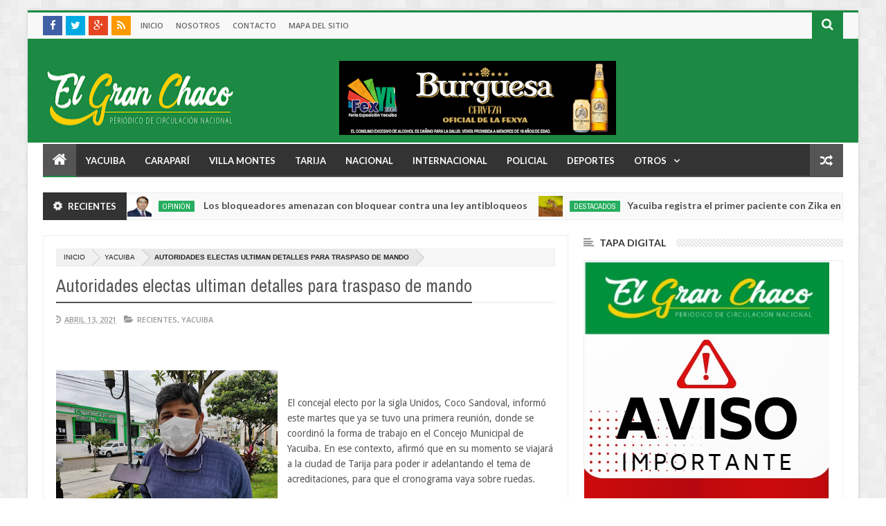

--- FILE ---
content_type: text/html; charset=utf-8
request_url: https://www.google.com/recaptcha/api2/aframe
body_size: 249
content:
<!DOCTYPE HTML><html><head><meta http-equiv="content-type" content="text/html; charset=UTF-8"></head><body><script nonce="NM6qB9D0rimS3-Gwlk6gDQ">/** Anti-fraud and anti-abuse applications only. See google.com/recaptcha */ try{var clients={'sodar':'https://pagead2.googlesyndication.com/pagead/sodar?'};window.addEventListener("message",function(a){try{if(a.source===window.parent){var b=JSON.parse(a.data);var c=clients[b['id']];if(c){var d=document.createElement('img');d.src=c+b['params']+'&rc='+(localStorage.getItem("rc::a")?sessionStorage.getItem("rc::b"):"");window.document.body.appendChild(d);sessionStorage.setItem("rc::e",parseInt(sessionStorage.getItem("rc::e")||0)+1);localStorage.setItem("rc::h",'1769309296239');}}}catch(b){}});window.parent.postMessage("_grecaptcha_ready", "*");}catch(b){}</script></body></html>

--- FILE ---
content_type: text/javascript; charset=UTF-8
request_url: https://www.diarioelgranchaco.com/feeds/posts/summary/-/Yacuiba?max-results=6&orderby=published&alt=json-in-script&callback=jQuery203019983549112961385_1769309290233&_=1769309290235
body_size: 4177
content:
// API callback
jQuery203019983549112961385_1769309290233({"version":"1.0","encoding":"UTF-8","feed":{"xmlns":"http://www.w3.org/2005/Atom","xmlns$openSearch":"http://a9.com/-/spec/opensearchrss/1.0/","xmlns$blogger":"http://schemas.google.com/blogger/2008","xmlns$georss":"http://www.georss.org/georss","xmlns$gd":"http://schemas.google.com/g/2005","xmlns$thr":"http://purl.org/syndication/thread/1.0","id":{"$t":"tag:blogger.com,1999:blog-4913141469851763564"},"updated":{"$t":"2026-01-22T10:26:53.308-04:00"},"category":[{"term":"Recientes"},{"term":"Yacuiba"},{"term":"Villa Montes"},{"term":"Nacional"},{"term":"Policial"},{"term":"Deportes"},{"term":"Departamental"},{"term":"Internacional"},{"term":"Caraparí"},{"term":"Crónica Roja"},{"term":"Salud"},{"term":"Opinión"},{"term":"Educación"},{"term":"Política"},{"term":"Región"},{"term":"Gran Chaco"},{"term":"Especial"},{"term":"curiosidades"},{"term":"Tarija"},{"term":"ciencia"},{"term":"Liga Nacional"},{"term":"Foto nota"},{"term":"Elecciones"},{"term":"Sociales"},{"term":"Tendecias"},{"term":"Tendencias"},{"term":"Historia"},{"term":"tecnologia"},{"term":"Foto notas"},{"term":"Sociedad"},{"term":"fútbol"},{"term":"Destacado 2"},{"term":"Destacado 3"},{"term":"Destacados"}],"title":{"type":"text","$t":"Periódico El Gran Chaco - Noticias de Yacuiba, Gran Chaco, Tarija, Bolivia y el Mundo."},"subtitle":{"type":"html","$t":"Nuestro periódico busca ofrecer información de calidad, objetiva, imparcial y veraz las 24 horas del día. Teléfono +591 75171862."},"link":[{"rel":"http://schemas.google.com/g/2005#feed","type":"application/atom+xml","href":"https:\/\/www.diarioelgranchaco.com\/feeds\/posts\/summary"},{"rel":"self","type":"application/atom+xml","href":"https:\/\/www.blogger.com\/feeds\/4913141469851763564\/posts\/summary\/-\/Yacuiba?alt=json-in-script\u0026max-results=6\u0026orderby=published"},{"rel":"alternate","type":"text/html","href":"https:\/\/www.diarioelgranchaco.com\/search\/label\/Yacuiba"},{"rel":"hub","href":"http://pubsubhubbub.appspot.com/"},{"rel":"next","type":"application/atom+xml","href":"https:\/\/www.blogger.com\/feeds\/4913141469851763564\/posts\/summary\/-\/Yacuiba\/-\/Yacuiba?alt=json-in-script\u0026start-index=7\u0026max-results=6\u0026orderby=published"}],"author":[{"name":{"$t":"jarancibia"},"uri":{"$t":"http:\/\/www.blogger.com\/profile\/04166217436493225623"},"email":{"$t":"noreply@blogger.com"},"gd$image":{"rel":"http://schemas.google.com/g/2005#thumbnail","width":"16","height":"16","src":"https:\/\/img1.blogblog.com\/img\/b16-rounded.gif"}}],"generator":{"version":"7.00","uri":"http://www.blogger.com","$t":"Blogger"},"openSearch$totalResults":{"$t":"8415"},"openSearch$startIndex":{"$t":"1"},"openSearch$itemsPerPage":{"$t":"6"},"entry":[{"id":{"$t":"tag:blogger.com,1999:blog-4913141469851763564.post-6534196465910790490"},"published":{"$t":"2026-01-22T09:01:00.000-04:00"},"updated":{"$t":"2026-01-22T09:01:04.897-04:00"},"category":[{"scheme":"http://www.blogger.com/atom/ns#","term":"Destacados"},{"scheme":"http://www.blogger.com/atom/ns#","term":"Recientes"},{"scheme":"http://www.blogger.com/atom/ns#","term":"Yacuiba"}],"title":{"type":"text","$t":"Yacuiba registra el primer paciente con Zika en el departamento de Tarija"},"summary":{"type":"text","$t":"El Servicio Departamental de Salud (Sedes) de Tarija\nconfirmó el primer caso positivo de zika de la gestión 2026. El paciente fue\ndetectado en el municipio de Yacuiba.\n\nEl responsable del área de Epidemiología, Eduardo Rueda,\ninformó que el caso fue confirmado mediante laboratorio esta semana. Tras el\ndiagnóstico, se activaron de inmediato las medidas de control epidemiológico;\nincluyendo el "},"link":[{"rel":"replies","type":"application/atom+xml","href":"https:\/\/www.diarioelgranchaco.com\/feeds\/6534196465910790490\/comments\/default","title":"Comentarios de la entrada"},{"rel":"replies","type":"text/html","href":"https:\/\/www.diarioelgranchaco.com\/2026\/01\/yacuiba-registra-el-primer-paciente-con.html#comment-form","title":"0 Comentarios"},{"rel":"edit","type":"application/atom+xml","href":"https:\/\/www.blogger.com\/feeds\/4913141469851763564\/posts\/default\/6534196465910790490"},{"rel":"self","type":"application/atom+xml","href":"https:\/\/www.blogger.com\/feeds\/4913141469851763564\/posts\/default\/6534196465910790490"},{"rel":"alternate","type":"text/html","href":"https:\/\/www.diarioelgranchaco.com\/2026\/01\/yacuiba-registra-el-primer-paciente-con.html","title":"Yacuiba registra el primer paciente con Zika en el departamento de Tarija"}],"author":[{"name":{"$t":"Jorge Molina"},"uri":{"$t":"http:\/\/www.blogger.com\/profile\/03885986351474283532"},"email":{"$t":"noreply@blogger.com"},"gd$image":{"rel":"http://schemas.google.com/g/2005#thumbnail","width":"16","height":"16","src":"https:\/\/img1.blogblog.com\/img\/b16-rounded.gif"}}],"media$thumbnail":{"xmlns$media":"http://search.yahoo.com/mrss/","url":"https:\/\/blogger.googleusercontent.com\/img\/b\/R29vZ2xl\/AVvXsEjUUpamOFmy0Zlj3nCxYKjWqVmWs45YyuFNXxBrxOFEv8dl0CE1KOchFEilTOrjYIPMVev5I2j2fgDOtgtAZuKvjWCDfABKPBtVGz5RGsvlodQ1U0nhGHwoERMfOIBELNLQEHOUx3F63y3gq5g114haSwgKVcixjejRNZIq4zV4odchYe1cXJgKtgQp3WA\/s72-c\/1.jpg","height":"72","width":"72"},"thr$total":{"$t":"0"}},{"id":{"$t":"tag:blogger.com,1999:blog-4913141469851763564.post-3129346496869332955"},"published":{"$t":"2026-01-11T17:10:00.002-04:00"},"updated":{"$t":"2026-01-11T17:10:29.442-04:00"},"category":[{"scheme":"http://www.blogger.com/atom/ns#","term":"Destacado 2"},{"scheme":"http://www.blogger.com/atom/ns#","term":"Recientes"},{"scheme":"http://www.blogger.com/atom/ns#","term":"Yacuiba"}],"title":{"type":"text","$t":"Terrible accidente en la “ruta de la muerte” deja 1 muerto y 3 heridos"},"summary":{"type":"text","$t":"La fatídica Ruta 9, tristemente conocida como la \"Ruta\nde la Muerte\", fue escenario de un nuevo y aparatoso accidente de tránsito\nla mañana de este domingo 11 de enero. El hecho, registrado en las\ninmediaciones del Puente de Caipitandy, en el sector de Bella Vista, dejó como\nsaldo preliminar una persona fallecida y tres heridos de gravedad.\n\nSegún el reporte de testigos presenciales y las "},"link":[{"rel":"replies","type":"application/atom+xml","href":"https:\/\/www.diarioelgranchaco.com\/feeds\/3129346496869332955\/comments\/default","title":"Comentarios de la entrada"},{"rel":"replies","type":"text/html","href":"https:\/\/www.diarioelgranchaco.com\/2026\/01\/terrible-accidente-en-la-ruta-de-la.html#comment-form","title":"0 Comentarios"},{"rel":"edit","type":"application/atom+xml","href":"https:\/\/www.blogger.com\/feeds\/4913141469851763564\/posts\/default\/3129346496869332955"},{"rel":"self","type":"application/atom+xml","href":"https:\/\/www.blogger.com\/feeds\/4913141469851763564\/posts\/default\/3129346496869332955"},{"rel":"alternate","type":"text/html","href":"https:\/\/www.diarioelgranchaco.com\/2026\/01\/terrible-accidente-en-la-ruta-de-la.html","title":"Terrible accidente en la “ruta de la muerte” deja 1 muerto y 3 heridos"}],"author":[{"name":{"$t":"Jorge Molina"},"uri":{"$t":"http:\/\/www.blogger.com\/profile\/03885986351474283532"},"email":{"$t":"noreply@blogger.com"},"gd$image":{"rel":"http://schemas.google.com/g/2005#thumbnail","width":"16","height":"16","src":"https:\/\/img1.blogblog.com\/img\/b16-rounded.gif"}}],"media$thumbnail":{"xmlns$media":"http://search.yahoo.com/mrss/","url":"https:\/\/blogger.googleusercontent.com\/img\/b\/R29vZ2xl\/AVvXsEhXfrEd6-GJz_u2c-u2f61QBTtiS0y8txWAHsMwhVtDV6S_znIrd2MvKdXPPz-w5To4B74zPePv4dj105N6Sfc2eWSvz5h6y5cq2op-IDL0GYtWprFgeL6vApyd8HHaHuE9JY4FCd5n9leavqRrG1QlffVZSYmjMm3Vf4irfXIcb9oLRUshLGzLpng35HY\/s72-c\/613327871_1167560045362462_5949469104322716151_n.jpg","height":"72","width":"72"},"thr$total":{"$t":"0"}},{"id":{"$t":"tag:blogger.com,1999:blog-4913141469851763564.post-1389367311570210093"},"published":{"$t":"2026-01-10T18:42:00.002-04:00"},"updated":{"$t":"2026-01-22T09:01:13.435-04:00"},"category":[{"scheme":"http://www.blogger.com/atom/ns#","term":"Recientes"},{"scheme":"http://www.blogger.com/atom/ns#","term":"Yacuiba"}],"title":{"type":"text","$t":"Policía aprehende a un segundo sospechoso del asesinato de Mauricio Aramayo en Yacuiba"},"summary":{"type":"text","$t":"La Policía detuvo la tarde de este sábado a un segundo\nsujeto presuntamente vinculado con el asesinato de Mauricio Aramayo, un hombre\ncercano al presidente Rodrigo Paz, que fue abatido a tiros la noche del 8 de\nenero en Tarija.\n\nEsta nueva captura fue ejecutada en la ciudad de Yacuiba,\ninformó el comandante de Frontera, Iván Mendívil.\n\nSegún el jefe policial, la aprehensión se realizó en el\n"},"link":[{"rel":"replies","type":"application/atom+xml","href":"https:\/\/www.diarioelgranchaco.com\/feeds\/1389367311570210093\/comments\/default","title":"Comentarios de la entrada"},{"rel":"replies","type":"text/html","href":"https:\/\/www.diarioelgranchaco.com\/2026\/01\/policia-aprehende-un-segundo-sospechoso.html#comment-form","title":"0 Comentarios"},{"rel":"edit","type":"application/atom+xml","href":"https:\/\/www.blogger.com\/feeds\/4913141469851763564\/posts\/default\/1389367311570210093"},{"rel":"self","type":"application/atom+xml","href":"https:\/\/www.blogger.com\/feeds\/4913141469851763564\/posts\/default\/1389367311570210093"},{"rel":"alternate","type":"text/html","href":"https:\/\/www.diarioelgranchaco.com\/2026\/01\/policia-aprehende-un-segundo-sospechoso.html","title":"Policía aprehende a un segundo sospechoso del asesinato de Mauricio Aramayo en Yacuiba"}],"author":[{"name":{"$t":"Jorge Molina"},"uri":{"$t":"http:\/\/www.blogger.com\/profile\/03885986351474283532"},"email":{"$t":"noreply@blogger.com"},"gd$image":{"rel":"http://schemas.google.com/g/2005#thumbnail","width":"16","height":"16","src":"https:\/\/img1.blogblog.com\/img\/b16-rounded.gif"}}],"media$thumbnail":{"xmlns$media":"http://search.yahoo.com/mrss/","url":"https:\/\/blogger.googleusercontent.com\/img\/b\/R29vZ2xl\/AVvXsEhaKpvgnKIsxk2Nb0TdVFotuz09tV92_XvQ08rIjRV6zF1UvnquW2xTlmuFj3JrB0NdzPuSJPtAm_akjSv8WvJ_cYUrExTO7FCmFOp3zyG_LoyhrDF74HCW70dL82lALpwBbJvnk5vC60YkRFv97JGWqBwtJjpFuLfwpX8pmt1GE5Xqi8Vws8Kd0BURP5k\/s72-c\/Sin%20t%C3%ADtulo-1.png","height":"72","width":"72"},"thr$total":{"$t":"0"}},{"id":{"$t":"tag:blogger.com,1999:blog-4913141469851763564.post-320676766072014259"},"published":{"$t":"2025-12-16T09:15:00.002-04:00"},"updated":{"$t":"2026-01-10T18:45:22.167-04:00"},"category":[{"scheme":"http://www.blogger.com/atom/ns#","term":"Recientes"},{"scheme":"http://www.blogger.com/atom/ns#","term":"Yacuiba"}],"title":{"type":"text","$t":"Continúa la entrega de canastas y paquetes a beneficiarios del área urbana y rural de Yacuiba"},"summary":{"type":"text","$t":"En el quinto día de entrega de la canasta alimentaria del\nadulto mayor y el paquete alimentario de las personas con discapacidad, hoy\nlunes 15 de diciembre, los productos fueron distribuidos a los beneficiarios de\nlos barrios del Distrito 3 urbano y a las comunidades del Distrito 7 del área\nrural.\n\nReciben la canasta y el paquete los beneficiarios de los\nbarrios: Centro Norte, Lourdes, "},"link":[{"rel":"replies","type":"application/atom+xml","href":"https:\/\/www.diarioelgranchaco.com\/feeds\/320676766072014259\/comments\/default","title":"Comentarios de la entrada"},{"rel":"replies","type":"text/html","href":"https:\/\/www.diarioelgranchaco.com\/2025\/12\/continua-la-entrega-de-canastas-y.html#comment-form","title":"0 Comentarios"},{"rel":"edit","type":"application/atom+xml","href":"https:\/\/www.blogger.com\/feeds\/4913141469851763564\/posts\/default\/320676766072014259"},{"rel":"self","type":"application/atom+xml","href":"https:\/\/www.blogger.com\/feeds\/4913141469851763564\/posts\/default\/320676766072014259"},{"rel":"alternate","type":"text/html","href":"https:\/\/www.diarioelgranchaco.com\/2025\/12\/continua-la-entrega-de-canastas-y.html","title":"Continúa la entrega de canastas y paquetes a beneficiarios del área urbana y rural de Yacuiba"}],"author":[{"name":{"$t":"Jorge Molina"},"uri":{"$t":"http:\/\/www.blogger.com\/profile\/03885986351474283532"},"email":{"$t":"noreply@blogger.com"},"gd$image":{"rel":"http://schemas.google.com/g/2005#thumbnail","width":"16","height":"16","src":"https:\/\/img1.blogblog.com\/img\/b16-rounded.gif"}}],"media$thumbnail":{"xmlns$media":"http://search.yahoo.com/mrss/","url":"https:\/\/blogger.googleusercontent.com\/img\/b\/R29vZ2xl\/AVvXsEiPpL6lVFAtKv902r3MThfTrP1dyXwmyxgQ1Jvvg19Yzn9AZJJ0lC6l9ZbxuogXO4o8KAi0a21XRU4DghO4of5Cql3E3bCilr-gIohH7uSWWVjhhurdBDBRTqCn21Ac17RfJuOq92WTA2GPlvYKAjYX8CaRUwRpgrbTFBWjmlzofcrun5KJuVYEHACoefk\/s72-c\/1.jpeg","height":"72","width":"72"},"thr$total":{"$t":"0"}},{"id":{"$t":"tag:blogger.com,1999:blog-4913141469851763564.post-8814959772863983120"},"published":{"$t":"2025-12-10T12:57:00.002-04:00"},"updated":{"$t":"2025-12-16T09:32:14.119-04:00"},"category":[{"scheme":"http://www.blogger.com/atom/ns#","term":"Recientes"},{"scheme":"http://www.blogger.com/atom/ns#","term":"Yacuiba"}],"title":{"type":"text","$t":"Instituciones públicas y privadas deben cancelar el aguinaldo hasta la próxima semana"},"summary":{"type":"text","$t":"La responsable de la jefatura del Ministerio de Trabajo de Yacuiba,\nSilvia Paricahua, informó que el instructivo 119\/2025 señala que las\ninstituciones públicas deben cancelar el aguinaldo a sus trabajadores hasta el\nviernes 19 de diciembre, mientras que el sector privado tiene plazo hasta el\nsábado 20 de diciembre del presente año.\n\nRecordó que el aguinaldo equivale a un sueldo integro y\ncompleto"},"link":[{"rel":"replies","type":"application/atom+xml","href":"https:\/\/www.diarioelgranchaco.com\/feeds\/8814959772863983120\/comments\/default","title":"Comentarios de la entrada"},{"rel":"replies","type":"text/html","href":"https:\/\/www.diarioelgranchaco.com\/2025\/12\/instituciones-publicas-y-privadas-deben.html#comment-form","title":"0 Comentarios"},{"rel":"edit","type":"application/atom+xml","href":"https:\/\/www.blogger.com\/feeds\/4913141469851763564\/posts\/default\/8814959772863983120"},{"rel":"self","type":"application/atom+xml","href":"https:\/\/www.blogger.com\/feeds\/4913141469851763564\/posts\/default\/8814959772863983120"},{"rel":"alternate","type":"text/html","href":"https:\/\/www.diarioelgranchaco.com\/2025\/12\/instituciones-publicas-y-privadas-deben.html","title":"Instituciones públicas y privadas deben cancelar el aguinaldo hasta la próxima semana"}],"author":[{"name":{"$t":"Jorge Molina"},"uri":{"$t":"http:\/\/www.blogger.com\/profile\/03885986351474283532"},"email":{"$t":"noreply@blogger.com"},"gd$image":{"rel":"http://schemas.google.com/g/2005#thumbnail","width":"16","height":"16","src":"https:\/\/img1.blogblog.com\/img\/b16-rounded.gif"}}],"media$thumbnail":{"xmlns$media":"http://search.yahoo.com/mrss/","url":"https:\/\/blogger.googleusercontent.com\/img\/b\/R29vZ2xl\/AVvXsEjQZfv9mpyOXTHBTWMg-uAgjrgdoWplKG9vd1QQxV7qVOXoMF5eujzsnpilFB4zV_MNQb0F90-BtUEBZY0Wr7OIQrUnZMIIN15rdahgeR9FwZc6HwI3fqIhTfp2hICC1reVwVzLCcy-IfxSzwizGU-Z7qp2ZQZ5DfE9cw7It-wnbd__KlKYDym46toxFy0\/s72-c\/3.PNG","height":"72","width":"72"},"thr$total":{"$t":"0"}},{"id":{"$t":"tag:blogger.com,1999:blog-4913141469851763564.post-6189429844883972164"},"published":{"$t":"2025-12-10T12:09:00.003-04:00"},"updated":{"$t":"2025-12-16T09:19:04.968-04:00"},"category":[{"scheme":"http://www.blogger.com/atom/ns#","term":"Policial"},{"scheme":"http://www.blogger.com/atom/ns#","term":"Recientes"},{"scheme":"http://www.blogger.com/atom/ns#","term":"Yacuiba"}],"title":{"type":"text","$t":"Detienen a tres sujetos por intentar violar a joven en un taxi ilegal: la víctima logró escapar"},"summary":{"type":"text","$t":"La Policía de Yacuiba ha logrado la aprehensión de tres\nindividuos implicados en la tentativa de violación de una joven de 20 años en\nla madrugada del pasado lunes. El grave incidente ocurrió en el barrio\nPorvenir, poniendo en evidencia los riesgos del transporte informal y la\nviolencia de género en la ciudad.\n\n- Cronología de la Agresión Frustrada -\n\nEl hecho se registró aproximadamente a las 04"},"link":[{"rel":"replies","type":"application/atom+xml","href":"https:\/\/www.diarioelgranchaco.com\/feeds\/6189429844883972164\/comments\/default","title":"Comentarios de la entrada"},{"rel":"replies","type":"text/html","href":"https:\/\/www.diarioelgranchaco.com\/2025\/12\/detienen-tres-sujetos-por-intentar.html#comment-form","title":"0 Comentarios"},{"rel":"edit","type":"application/atom+xml","href":"https:\/\/www.blogger.com\/feeds\/4913141469851763564\/posts\/default\/6189429844883972164"},{"rel":"self","type":"application/atom+xml","href":"https:\/\/www.blogger.com\/feeds\/4913141469851763564\/posts\/default\/6189429844883972164"},{"rel":"alternate","type":"text/html","href":"https:\/\/www.diarioelgranchaco.com\/2025\/12\/detienen-tres-sujetos-por-intentar.html","title":"Detienen a tres sujetos por intentar violar a joven en un taxi ilegal: la víctima logró escapar"}],"author":[{"name":{"$t":"Jorge Molina"},"uri":{"$t":"http:\/\/www.blogger.com\/profile\/03885986351474283532"},"email":{"$t":"noreply@blogger.com"},"gd$image":{"rel":"http://schemas.google.com/g/2005#thumbnail","width":"16","height":"16","src":"https:\/\/img1.blogblog.com\/img\/b16-rounded.gif"}}],"media$thumbnail":{"xmlns$media":"http://search.yahoo.com/mrss/","url":"https:\/\/blogger.googleusercontent.com\/img\/b\/R29vZ2xl\/AVvXsEirNJ1EJYuAkga8_wR5SLwmjP1RS4rWpXvZ21E_79-ZqUN7TNTfdFBv34zZEnAYjLOrgnvdcT8Zz-zMkQwC2IHA-toq9Mk_EAk3zf6Coj16uRIvoI13v-18bB8G2hsPq_DMMXGjC4e5425di-1Xv39MIEZ0OjQCHZMmoc-DvJha56u0j9FHMXK97wxPnYo\/s72-c\/2.PNG","height":"72","width":"72"},"thr$total":{"$t":"0"}}]}});

--- FILE ---
content_type: text/javascript; charset=UTF-8
request_url: https://www.diarioelgranchaco.com/feeds/posts/default?start-index=20723&max-results=1&orderby=published&alt=json-in-script&callback=jQuery203019983549112961385_1769309290255&_=1769309290256
body_size: 1492
content:
// API callback
jQuery203019983549112961385_1769309290255({"version":"1.0","encoding":"UTF-8","feed":{"xmlns":"http://www.w3.org/2005/Atom","xmlns$openSearch":"http://a9.com/-/spec/opensearchrss/1.0/","xmlns$blogger":"http://schemas.google.com/blogger/2008","xmlns$georss":"http://www.georss.org/georss","xmlns$gd":"http://schemas.google.com/g/2005","xmlns$thr":"http://purl.org/syndication/thread/1.0","id":{"$t":"tag:blogger.com,1999:blog-4913141469851763564"},"updated":{"$t":"2026-01-22T10:26:53.308-04:00"},"category":[{"term":"Recientes"},{"term":"Yacuiba"},{"term":"Villa Montes"},{"term":"Nacional"},{"term":"Policial"},{"term":"Deportes"},{"term":"Departamental"},{"term":"Internacional"},{"term":"Caraparí"},{"term":"Crónica Roja"},{"term":"Salud"},{"term":"Opinión"},{"term":"Educación"},{"term":"Política"},{"term":"Región"},{"term":"Gran Chaco"},{"term":"Especial"},{"term":"curiosidades"},{"term":"Tarija"},{"term":"ciencia"},{"term":"Liga Nacional"},{"term":"Foto nota"},{"term":"Elecciones"},{"term":"Sociales"},{"term":"Tendecias"},{"term":"Tendencias"},{"term":"Historia"},{"term":"tecnologia"},{"term":"Foto notas"},{"term":"Sociedad"},{"term":"fútbol"},{"term":"Destacado 2"},{"term":"Destacado 3"},{"term":"Destacados"}],"title":{"type":"text","$t":"Periódico El Gran Chaco - Noticias de Yacuiba, Gran Chaco, Tarija, Bolivia y el Mundo."},"subtitle":{"type":"html","$t":"Nuestro periódico busca ofrecer información de calidad, objetiva, imparcial y veraz las 24 horas del día. Teléfono +591 75171862."},"link":[{"rel":"http://schemas.google.com/g/2005#feed","type":"application/atom+xml","href":"https:\/\/www.diarioelgranchaco.com\/feeds\/posts\/default"},{"rel":"self","type":"application/atom+xml","href":"https:\/\/www.blogger.com\/feeds\/4913141469851763564\/posts\/default?alt=json-in-script\u0026start-index=20723\u0026max-results=1\u0026orderby=published"},{"rel":"alternate","type":"text/html","href":"https:\/\/www.diarioelgranchaco.com\/"},{"rel":"hub","href":"http://pubsubhubbub.appspot.com/"},{"rel":"previous","type":"application/atom+xml","href":"https:\/\/www.blogger.com\/feeds\/4913141469851763564\/posts\/default?alt=json-in-script\u0026start-index=20722\u0026max-results=1\u0026orderby=published"},{"rel":"next","type":"application/atom+xml","href":"https:\/\/www.blogger.com\/feeds\/4913141469851763564\/posts\/default?alt=json-in-script\u0026start-index=20724\u0026max-results=1\u0026orderby=published"}],"author":[{"name":{"$t":"jarancibia"},"uri":{"$t":"http:\/\/www.blogger.com\/profile\/04166217436493225623"},"email":{"$t":"noreply@blogger.com"},"gd$image":{"rel":"http://schemas.google.com/g/2005#thumbnail","width":"16","height":"16","src":"https:\/\/img1.blogblog.com\/img\/b16-rounded.gif"}}],"generator":{"version":"7.00","uri":"http://www.blogger.com","$t":"Blogger"},"openSearch$totalResults":{"$t":"30570"},"openSearch$startIndex":{"$t":"20723"},"openSearch$itemsPerPage":{"$t":"1"},"entry":[{"id":{"$t":"tag:blogger.com,1999:blog-4913141469851763564.post-3540013116033778522"},"published":{"$t":"2020-10-15T21:17:00.007-04:00"},"updated":{"$t":"2020-10-15T21:17:47.390-04:00"},"category":[{"scheme":"http://www.blogger.com/atom/ns#","term":"Departamental"},{"scheme":"http://www.blogger.com/atom/ns#","term":"Recientes"}],"title":{"type":"text","$t":"Bomberos rescatan cuerpo de policía ahogado en el río Bermejo"},"summary":{"type":"text","$t":"El Periódico\u0026nbsp;\u0026nbsp;El pasado miércoles, la Fuerza Especial de Lucha Contra el Crimen (FELCC) y el personal de la Unidad de Bomberos, realizaron el levantamiento legal del cadáver de un policía de 20 años que se habría ahogado en el río Bermejo.\u0026nbsp;El comandante de la Policía de la ciudad fronteriza, Alexander Tejerina reportó la desaparición del efectivo policial, quien horas antes de su "},"link":[{"rel":"replies","type":"application/atom+xml","href":"https:\/\/www.diarioelgranchaco.com\/feeds\/3540013116033778522\/comments\/default","title":"Comentarios de la entrada"},{"rel":"replies","type":"text/html","href":"https:\/\/www.diarioelgranchaco.com\/2020\/10\/bomberos-rescatan-cuerpo-de-policia.html#comment-form","title":"0 Comentarios"},{"rel":"edit","type":"application/atom+xml","href":"https:\/\/www.blogger.com\/feeds\/4913141469851763564\/posts\/default\/3540013116033778522"},{"rel":"self","type":"application/atom+xml","href":"https:\/\/www.blogger.com\/feeds\/4913141469851763564\/posts\/default\/3540013116033778522"},{"rel":"alternate","type":"text/html","href":"https:\/\/www.diarioelgranchaco.com\/2020\/10\/bomberos-rescatan-cuerpo-de-policia.html","title":"Bomberos rescatan cuerpo de policía ahogado en el río Bermejo"}],"author":[{"name":{"$t":"jarancibia"},"uri":{"$t":"http:\/\/www.blogger.com\/profile\/04166217436493225623"},"email":{"$t":"noreply@blogger.com"},"gd$image":{"rel":"http://schemas.google.com/g/2005#thumbnail","width":"16","height":"16","src":"https:\/\/img1.blogblog.com\/img\/b16-rounded.gif"}}],"media$thumbnail":{"xmlns$media":"http://search.yahoo.com/mrss/","url":"https:\/\/blogger.googleusercontent.com\/img\/b\/R29vZ2xl\/AVvXsEiL_-9t3DSunjJGreI1COlh1YWRI8N6bSpX8Vef50tnnf_bESeYtJlqHy_W700N67dlm3ksIcDKrSR1_srnCQdl8eNJOt-FG_hNEBJdMZhAx2OuldqUnNtZrngwMaOgblNaXp_XPpxjfe-M\/s72-c\/3+Realizaron+el+levantamiento+legal+del+cad%25C3%25A1ver+de+un+polic%25C3%25ADa+de+20+a%25C3%25B1os..jpeg","height":"72","width":"72"},"thr$total":{"$t":"0"}}]}});

--- FILE ---
content_type: text/javascript; charset=UTF-8
request_url: https://www.diarioelgranchaco.com/feeds/posts/summary/-/Recientes?max-results=10&orderby=published&alt=json-in-script&callback=jQuery203019983549112961385_1769309290233&_=1769309290234
body_size: 6327
content:
// API callback
jQuery203019983549112961385_1769309290233({"version":"1.0","encoding":"UTF-8","feed":{"xmlns":"http://www.w3.org/2005/Atom","xmlns$openSearch":"http://a9.com/-/spec/opensearchrss/1.0/","xmlns$blogger":"http://schemas.google.com/blogger/2008","xmlns$georss":"http://www.georss.org/georss","xmlns$gd":"http://schemas.google.com/g/2005","xmlns$thr":"http://purl.org/syndication/thread/1.0","id":{"$t":"tag:blogger.com,1999:blog-4913141469851763564"},"updated":{"$t":"2026-01-22T10:26:53.308-04:00"},"category":[{"term":"Recientes"},{"term":"Yacuiba"},{"term":"Villa Montes"},{"term":"Nacional"},{"term":"Policial"},{"term":"Deportes"},{"term":"Departamental"},{"term":"Internacional"},{"term":"Caraparí"},{"term":"Crónica Roja"},{"term":"Salud"},{"term":"Opinión"},{"term":"Educación"},{"term":"Política"},{"term":"Región"},{"term":"Gran Chaco"},{"term":"Especial"},{"term":"curiosidades"},{"term":"Tarija"},{"term":"ciencia"},{"term":"Liga Nacional"},{"term":"Foto nota"},{"term":"Elecciones"},{"term":"Sociales"},{"term":"Tendecias"},{"term":"Tendencias"},{"term":"Historia"},{"term":"tecnologia"},{"term":"Foto notas"},{"term":"Sociedad"},{"term":"fútbol"},{"term":"Destacado 2"},{"term":"Destacado 3"},{"term":"Destacados"}],"title":{"type":"text","$t":"Periódico El Gran Chaco - Noticias de Yacuiba, Gran Chaco, Tarija, Bolivia y el Mundo."},"subtitle":{"type":"html","$t":"Nuestro periódico busca ofrecer información de calidad, objetiva, imparcial y veraz las 24 horas del día. Teléfono +591 75171862."},"link":[{"rel":"http://schemas.google.com/g/2005#feed","type":"application/atom+xml","href":"https:\/\/www.diarioelgranchaco.com\/feeds\/posts\/summary"},{"rel":"self","type":"application/atom+xml","href":"https:\/\/www.blogger.com\/feeds\/4913141469851763564\/posts\/summary\/-\/Recientes?alt=json-in-script\u0026max-results=10\u0026orderby=published"},{"rel":"alternate","type":"text/html","href":"https:\/\/www.diarioelgranchaco.com\/search\/label\/Recientes"},{"rel":"hub","href":"http://pubsubhubbub.appspot.com/"},{"rel":"next","type":"application/atom+xml","href":"https:\/\/www.blogger.com\/feeds\/4913141469851763564\/posts\/summary\/-\/Recientes\/-\/Recientes?alt=json-in-script\u0026start-index=11\u0026max-results=10\u0026orderby=published"}],"author":[{"name":{"$t":"jarancibia"},"uri":{"$t":"http:\/\/www.blogger.com\/profile\/04166217436493225623"},"email":{"$t":"noreply@blogger.com"},"gd$image":{"rel":"http://schemas.google.com/g/2005#thumbnail","width":"16","height":"16","src":"https:\/\/img1.blogblog.com\/img\/b16-rounded.gif"}}],"generator":{"version":"7.00","uri":"http://www.blogger.com","$t":"Blogger"},"openSearch$totalResults":{"$t":"28612"},"openSearch$startIndex":{"$t":"1"},"openSearch$itemsPerPage":{"$t":"10"},"entry":[{"id":{"$t":"tag:blogger.com,1999:blog-4913141469851763564.post-5830410393535671539"},"published":{"$t":"2026-01-22T10:26:00.003-04:00"},"updated":{"$t":"2026-01-22T10:26:53.159-04:00"},"category":[{"scheme":"http://www.blogger.com/atom/ns#","term":"Opinión"},{"scheme":"http://www.blogger.com/atom/ns#","term":"Recientes"}],"title":{"type":"text","$t":" Feriados, feriados, feriados"},"summary":{"type":"text","$t":"CARLOS DERPIC SALAZARSe ha dictado el Decreto Supremo 5521 que establece los feriados adicionales con suspensión de actividades para el año 2026, para fomentar el turismo, según dice la parte considerativa y el primer artículo del mismo.De esta manera, para el presente año Bolivia tendrá los siguientes feriados, además del 1 y 2 de enero que ya pasaron: lunes y martes de Carnaval, Viernes Santo, "},"link":[{"rel":"replies","type":"application/atom+xml","href":"https:\/\/www.diarioelgranchaco.com\/feeds\/5830410393535671539\/comments\/default","title":"Comentarios de la entrada"},{"rel":"replies","type":"text/html","href":"https:\/\/www.diarioelgranchaco.com\/2026\/01\/feriados-feriados-feriados.html#comment-form","title":"0 Comentarios"},{"rel":"edit","type":"application/atom+xml","href":"https:\/\/www.blogger.com\/feeds\/4913141469851763564\/posts\/default\/5830410393535671539"},{"rel":"self","type":"application/atom+xml","href":"https:\/\/www.blogger.com\/feeds\/4913141469851763564\/posts\/default\/5830410393535671539"},{"rel":"alternate","type":"text/html","href":"https:\/\/www.diarioelgranchaco.com\/2026\/01\/feriados-feriados-feriados.html","title":" Feriados, feriados, feriados"}],"author":[{"name":{"$t":"Jorge Molina"},"uri":{"$t":"http:\/\/www.blogger.com\/profile\/03885986351474283532"},"email":{"$t":"noreply@blogger.com"},"gd$image":{"rel":"http://schemas.google.com/g/2005#thumbnail","width":"16","height":"16","src":"https:\/\/img1.blogblog.com\/img\/b16-rounded.gif"}}],"media$thumbnail":{"xmlns$media":"http://search.yahoo.com/mrss/","url":"https:\/\/blogger.googleusercontent.com\/img\/b\/R29vZ2xl\/AVvXsEjSbiqFmIfLENEDECq4TyQmcuuXcJ6OoCiP8cDdg7Qz56PR5_IJ0MsbqZMGnwPkHTc1RpJ_GzQiekT4GMrQDf6ZFILWcAzWPSxgPREsw1ZQlUjTGDBn0WKS9PWr-YKCRqNZg3-tq0tzhyUu8BQQUDf2xK4n2tdYv4vpk8n7Gs3atrUsuiCDzqLYxKEdJ7g\/s72-w364-h400-c\/carlos_derpic_salazar-mejor.jpeg","height":"72","width":"72"},"thr$total":{"$t":"0"}},{"id":{"$t":"tag:blogger.com,1999:blog-4913141469851763564.post-763955333565010273"},"published":{"$t":"2026-01-22T10:22:00.004-04:00"},"updated":{"$t":"2026-01-22T10:22:50.439-04:00"},"category":[{"scheme":"http://www.blogger.com/atom/ns#","term":"Opinión"},{"scheme":"http://www.blogger.com/atom/ns#","term":"Recientes"}],"title":{"type":"text","$t":" Los bloqueadores amenazan con bloquear contra una ley antibloqueos"},"summary":{"type":"text","$t":"GARY ANTONIO RODRÍGUEZ¿Qué haría Ud. si una parte minoritaria de su familia, cada vez que quiere imponer algún capricho, primero protesta, luego demanda “de forma pacífica” sus pedidos, y al no lograrlo, bloquea la salida de su casa y, si ni aun así obtiene lo que quiere, lo intimida a punta de dinamitazos para ser escuchada?Le consulto, porque esto es lo que el comité ejecutivo de la Central "},"link":[{"rel":"replies","type":"application/atom+xml","href":"https:\/\/www.diarioelgranchaco.com\/feeds\/763955333565010273\/comments\/default","title":"Comentarios de la entrada"},{"rel":"replies","type":"text/html","href":"https:\/\/www.diarioelgranchaco.com\/2026\/01\/los-bloqueadores-amenazan-con-bloquear.html#comment-form","title":"0 Comentarios"},{"rel":"edit","type":"application/atom+xml","href":"https:\/\/www.blogger.com\/feeds\/4913141469851763564\/posts\/default\/763955333565010273"},{"rel":"self","type":"application/atom+xml","href":"https:\/\/www.blogger.com\/feeds\/4913141469851763564\/posts\/default\/763955333565010273"},{"rel":"alternate","type":"text/html","href":"https:\/\/www.diarioelgranchaco.com\/2026\/01\/los-bloqueadores-amenazan-con-bloquear.html","title":" Los bloqueadores amenazan con bloquear contra una ley antibloqueos"}],"author":[{"name":{"$t":"Jorge Molina"},"uri":{"$t":"http:\/\/www.blogger.com\/profile\/03885986351474283532"},"email":{"$t":"noreply@blogger.com"},"gd$image":{"rel":"http://schemas.google.com/g/2005#thumbnail","width":"16","height":"16","src":"https:\/\/img1.blogblog.com\/img\/b16-rounded.gif"}}],"media$thumbnail":{"xmlns$media":"http://search.yahoo.com/mrss/","url":"https:\/\/blogger.googleusercontent.com\/img\/b\/R29vZ2xl\/AVvXsEgxmtXjSpAmuvhH5TMbUWu8AecUHjDckoogq3t5K3eAPCRYbJDQSAAnLJJcv8403OlU95eZ6NmBdyxu-dYEOya68nG8eF5M7rFB8xhoAd-gPGg-y5VHryBqRAb7Kd6vF-t2QIp_4Wz3sagkIWj6XHvX54AepUb9Sx42NfLU7ulc1QxrnTq1-40XyF5wSMk\/s72-w400-h327-c\/gary_rodriguez_0.jpg","height":"72","width":"72"},"thr$total":{"$t":"0"}},{"id":{"$t":"tag:blogger.com,1999:blog-4913141469851763564.post-6534196465910790490"},"published":{"$t":"2026-01-22T09:01:00.000-04:00"},"updated":{"$t":"2026-01-22T09:01:04.897-04:00"},"category":[{"scheme":"http://www.blogger.com/atom/ns#","term":"Destacados"},{"scheme":"http://www.blogger.com/atom/ns#","term":"Recientes"},{"scheme":"http://www.blogger.com/atom/ns#","term":"Yacuiba"}],"title":{"type":"text","$t":"Yacuiba registra el primer paciente con Zika en el departamento de Tarija"},"summary":{"type":"text","$t":"El Servicio Departamental de Salud (Sedes) de Tarija\nconfirmó el primer caso positivo de zika de la gestión 2026. El paciente fue\ndetectado en el municipio de Yacuiba.\n\nEl responsable del área de Epidemiología, Eduardo Rueda,\ninformó que el caso fue confirmado mediante laboratorio esta semana. Tras el\ndiagnóstico, se activaron de inmediato las medidas de control epidemiológico;\nincluyendo el "},"link":[{"rel":"replies","type":"application/atom+xml","href":"https:\/\/www.diarioelgranchaco.com\/feeds\/6534196465910790490\/comments\/default","title":"Comentarios de la entrada"},{"rel":"replies","type":"text/html","href":"https:\/\/www.diarioelgranchaco.com\/2026\/01\/yacuiba-registra-el-primer-paciente-con.html#comment-form","title":"0 Comentarios"},{"rel":"edit","type":"application/atom+xml","href":"https:\/\/www.blogger.com\/feeds\/4913141469851763564\/posts\/default\/6534196465910790490"},{"rel":"self","type":"application/atom+xml","href":"https:\/\/www.blogger.com\/feeds\/4913141469851763564\/posts\/default\/6534196465910790490"},{"rel":"alternate","type":"text/html","href":"https:\/\/www.diarioelgranchaco.com\/2026\/01\/yacuiba-registra-el-primer-paciente-con.html","title":"Yacuiba registra el primer paciente con Zika en el departamento de Tarija"}],"author":[{"name":{"$t":"Jorge Molina"},"uri":{"$t":"http:\/\/www.blogger.com\/profile\/03885986351474283532"},"email":{"$t":"noreply@blogger.com"},"gd$image":{"rel":"http://schemas.google.com/g/2005#thumbnail","width":"16","height":"16","src":"https:\/\/img1.blogblog.com\/img\/b16-rounded.gif"}}],"media$thumbnail":{"xmlns$media":"http://search.yahoo.com/mrss/","url":"https:\/\/blogger.googleusercontent.com\/img\/b\/R29vZ2xl\/AVvXsEjUUpamOFmy0Zlj3nCxYKjWqVmWs45YyuFNXxBrxOFEv8dl0CE1KOchFEilTOrjYIPMVev5I2j2fgDOtgtAZuKvjWCDfABKPBtVGz5RGsvlodQ1U0nhGHwoERMfOIBELNLQEHOUx3F63y3gq5g114haSwgKVcixjejRNZIq4zV4odchYe1cXJgKtgQp3WA\/s72-c\/1.jpg","height":"72","width":"72"},"thr$total":{"$t":"0"}},{"id":{"$t":"tag:blogger.com,1999:blog-4913141469851763564.post-4541618208908368515"},"published":{"$t":"2026-01-22T08:56:00.001-04:00"},"updated":{"$t":"2026-01-22T08:56:28.337-04:00"},"category":[{"scheme":"http://www.blogger.com/atom/ns#","term":"Deportes"},{"scheme":"http://www.blogger.com/atom/ns#","term":"Recientes"}],"title":{"type":"text","$t":"El volante mixto Carlos Sejas apunta a reforzar a Bolívar"},"summary":{"type":"text","$t":"El mediocampista Carlos Sejas tiene todo acordado para\nconvertirse en nuevo jugador de Bolívar de cara a la temporada 2026.\n\nEl futbolista cerró su etapa en Aurora tras rechazar la\npropuesta de renovación del club cochabambino, que incluía un aumento salarial.\n\nSegún información del periodista Santiago Rosado, Sejas solo\ndebe afinar detalles contractuales para incorporarse a la Academia paceña en"},"link":[{"rel":"replies","type":"application/atom+xml","href":"https:\/\/www.diarioelgranchaco.com\/feeds\/4541618208908368515\/comments\/default","title":"Comentarios de la entrada"},{"rel":"replies","type":"text/html","href":"https:\/\/www.diarioelgranchaco.com\/2026\/01\/el-volante-mixto-carlos-sejas-apunta.html#comment-form","title":"0 Comentarios"},{"rel":"edit","type":"application/atom+xml","href":"https:\/\/www.blogger.com\/feeds\/4913141469851763564\/posts\/default\/4541618208908368515"},{"rel":"self","type":"application/atom+xml","href":"https:\/\/www.blogger.com\/feeds\/4913141469851763564\/posts\/default\/4541618208908368515"},{"rel":"alternate","type":"text/html","href":"https:\/\/www.diarioelgranchaco.com\/2026\/01\/el-volante-mixto-carlos-sejas-apunta.html","title":"El volante mixto Carlos Sejas apunta a reforzar a Bolívar"}],"author":[{"name":{"$t":"Jorge Molina"},"uri":{"$t":"http:\/\/www.blogger.com\/profile\/03885986351474283532"},"email":{"$t":"noreply@blogger.com"},"gd$image":{"rel":"http://schemas.google.com/g/2005#thumbnail","width":"16","height":"16","src":"https:\/\/img1.blogblog.com\/img\/b16-rounded.gif"}}],"media$thumbnail":{"xmlns$media":"http://search.yahoo.com/mrss/","url":"https:\/\/blogger.googleusercontent.com\/img\/b\/R29vZ2xl\/AVvXsEjlod4bS_5-Z92RPSA6l1Su97fRfRiickyfd3Lls4xuZ5I6wCPU9rE3O3ydPRIWdtpUN_b-ZIv1UAstMMgpdPSDH5PZyato-PVklQwXbrjCMczYJs96ckSr-IeGpdc2X6fOK_axqFagxUy6hSMXCHiHeeMOtzUR3VdUm_zutvoiQD6mJxjSs23wfjxoD_g\/s72-c\/7.PNG","height":"72","width":"72"},"thr$total":{"$t":"0"}},{"id":{"$t":"tag:blogger.com,1999:blog-4913141469851763564.post-3790382514331235947"},"published":{"$t":"2026-01-22T08:21:00.002-04:00"},"updated":{"$t":"2026-01-22T08:21:23.661-04:00"},"category":[{"scheme":"http://www.blogger.com/atom/ns#","term":"Deportes"},{"scheme":"http://www.blogger.com/atom/ns#","term":"Recientes"}],"title":{"type":"text","$t":"Paniagua y su extraordinario pase récord al Wydad Athletic Club"},"summary":{"type":"text","$t":"Moisés Paniagua será oficialmente nuevo jugador del Wydad\nAthletic Club, equipo de la primera división de Marruecos, a partir de 2026.\n\nEl futbolista boliviano firmará un contrato por cuatro años\ncon el club africano y protagonizará la venta más alta en la historia del\nfútbol boliviano.\n\nLa operación supera los dos millones de dólares,\nestableciendo un récord sin precedentes para una "},"link":[{"rel":"replies","type":"application/atom+xml","href":"https:\/\/www.diarioelgranchaco.com\/feeds\/3790382514331235947\/comments\/default","title":"Comentarios de la entrada"},{"rel":"replies","type":"text/html","href":"https:\/\/www.diarioelgranchaco.com\/2026\/01\/paniagua-y-su-extraordinario-pase.html#comment-form","title":"0 Comentarios"},{"rel":"edit","type":"application/atom+xml","href":"https:\/\/www.blogger.com\/feeds\/4913141469851763564\/posts\/default\/3790382514331235947"},{"rel":"self","type":"application/atom+xml","href":"https:\/\/www.blogger.com\/feeds\/4913141469851763564\/posts\/default\/3790382514331235947"},{"rel":"alternate","type":"text/html","href":"https:\/\/www.diarioelgranchaco.com\/2026\/01\/paniagua-y-su-extraordinario-pase.html","title":"Paniagua y su extraordinario pase récord al Wydad Athletic Club"}],"author":[{"name":{"$t":"Jorge Molina"},"uri":{"$t":"http:\/\/www.blogger.com\/profile\/03885986351474283532"},"email":{"$t":"noreply@blogger.com"},"gd$image":{"rel":"http://schemas.google.com/g/2005#thumbnail","width":"16","height":"16","src":"https:\/\/img1.blogblog.com\/img\/b16-rounded.gif"}}],"media$thumbnail":{"xmlns$media":"http://search.yahoo.com/mrss/","url":"https:\/\/blogger.googleusercontent.com\/img\/b\/R29vZ2xl\/AVvXsEjITpxylqQ9TJ9C8h9j4LcWuFM0jXPztswk1BW7D0B2izeGsO8I47U3cwzmC2tCgifMCaGzUF0VXNQ1HFRCWByk2PWbF0Ah7Cw9Je31AWUXihvS-uzu1jb0fHi23gUyCS1aV_Rn7b19d-5OEVBRSJIStsl6hlJokcMYV1_5tvlt3QnSJcQ_RWl-EMVak0Y\/s72-c\/6.PNG","height":"72","width":"72"},"thr$total":{"$t":"0"}},{"id":{"$t":"tag:blogger.com,1999:blog-4913141469851763564.post-8686075162439639265"},"published":{"$t":"2026-01-22T08:19:15.354-04:00"},"updated":{"$t":"2026-01-22T08:19:53.611-04:00"},"category":[{"scheme":"http://www.blogger.com/atom/ns#","term":"Deportes"},{"scheme":"http://www.blogger.com/atom/ns#","term":"Recientes"}],"title":{"type":"text","$t":"Always jugará ante Liga en Quito en la ‘Noche Blanca’ el 7 de febrero"},"summary":{"type":"text","$t":"Always Ready enfrentará a Liga Deportiva Universitaria de\nQuito en la tradicional Noche Blanca, partido de presentación del plantel albo\npara la temporada 2026.\n\nEl encuentro está programado para el sábado 7 de febrero, en\nel estadio Rodrigo Paz Delgado, en la ciudad de Quito.\n\nEl presidente de Liga confirmó la presencia del club\nboliviano en declaraciones a medios ecuatorianos.\n\nSerá un nuevo "},"link":[{"rel":"replies","type":"application/atom+xml","href":"https:\/\/www.diarioelgranchaco.com\/feeds\/8686075162439639265\/comments\/default","title":"Comentarios de la entrada"},{"rel":"replies","type":"text/html","href":"https:\/\/www.diarioelgranchaco.com\/2026\/01\/always-jugara-ante-liga-en-quito-en-la.html#comment-form","title":"0 Comentarios"},{"rel":"edit","type":"application/atom+xml","href":"https:\/\/www.blogger.com\/feeds\/4913141469851763564\/posts\/default\/8686075162439639265"},{"rel":"self","type":"application/atom+xml","href":"https:\/\/www.blogger.com\/feeds\/4913141469851763564\/posts\/default\/8686075162439639265"},{"rel":"alternate","type":"text/html","href":"https:\/\/www.diarioelgranchaco.com\/2026\/01\/always-jugara-ante-liga-en-quito-en-la.html","title":"Always jugará ante Liga en Quito en la ‘Noche Blanca’ el 7 de febrero"}],"author":[{"name":{"$t":"Jorge Molina"},"uri":{"$t":"http:\/\/www.blogger.com\/profile\/03885986351474283532"},"email":{"$t":"noreply@blogger.com"},"gd$image":{"rel":"http://schemas.google.com/g/2005#thumbnail","width":"16","height":"16","src":"https:\/\/img1.blogblog.com\/img\/b16-rounded.gif"}}],"media$thumbnail":{"xmlns$media":"http://search.yahoo.com/mrss/","url":"https:\/\/blogger.googleusercontent.com\/img\/b\/R29vZ2xl\/AVvXsEh6qrH46d3omL1Hm63UvoUe6JFWvi6pRMMG3KVlb0W25prtqAK0kWuj7VjyDtpoq6QKYThqgP1vwvY2_IPw63pe1-lkLwMDUBR6C8QbIaYfQCLM-uwvvw2Kz9ROQ7yqKVOTxF3yzoo_TRLeZDoAFCoTulmOG4livnszYgv9uxpxTuz22lqAXqjI74-_j6w\/s72-c\/5.PNG","height":"72","width":"72"},"thr$total":{"$t":"0"}},{"id":{"$t":"tag:blogger.com,1999:blog-4913141469851763564.post-8433123751647502388"},"published":{"$t":"2026-01-22T08:18:29.732-04:00"},"updated":{"$t":"2026-01-22T08:18:55.981-04:00"},"category":[{"scheme":"http://www.blogger.com/atom/ns#","term":"Deportes"},{"scheme":"http://www.blogger.com/atom/ns#","term":"Recientes"}],"title":{"type":"text","$t":"México, la última prueba para que Villegas despeje sus dudas"},"summary":{"type":"text","$t":"Óscar Villegas utilizará el amistoso ante México como el\núltimo banco de pruebas para definir a su delantero de referencia. La\nconvocatoria de emergencia de Juan Godoy abre una nueva alternativa en una\nposición que sigue sin dueño desde el retiro de Marcelo Martins.\n\nÓscar Villegas, director técnico de la selección boliviana,\nafronta su última oportunidad para despejar interrogantes antes del "},"link":[{"rel":"replies","type":"application/atom+xml","href":"https:\/\/www.diarioelgranchaco.com\/feeds\/8433123751647502388\/comments\/default","title":"Comentarios de la entrada"},{"rel":"replies","type":"text/html","href":"https:\/\/www.diarioelgranchaco.com\/2026\/01\/mexico-la-ultima-prueba-para-que.html#comment-form","title":"0 Comentarios"},{"rel":"edit","type":"application/atom+xml","href":"https:\/\/www.blogger.com\/feeds\/4913141469851763564\/posts\/default\/8433123751647502388"},{"rel":"self","type":"application/atom+xml","href":"https:\/\/www.blogger.com\/feeds\/4913141469851763564\/posts\/default\/8433123751647502388"},{"rel":"alternate","type":"text/html","href":"https:\/\/www.diarioelgranchaco.com\/2026\/01\/mexico-la-ultima-prueba-para-que.html","title":"México, la última prueba para que Villegas despeje sus dudas"}],"author":[{"name":{"$t":"Jorge Molina"},"uri":{"$t":"http:\/\/www.blogger.com\/profile\/03885986351474283532"},"email":{"$t":"noreply@blogger.com"},"gd$image":{"rel":"http://schemas.google.com/g/2005#thumbnail","width":"16","height":"16","src":"https:\/\/img1.blogblog.com\/img\/b16-rounded.gif"}}],"media$thumbnail":{"xmlns$media":"http://search.yahoo.com/mrss/","url":"https:\/\/blogger.googleusercontent.com\/img\/b\/R29vZ2xl\/AVvXsEh4j38ruQizJAjJ87MnkLRpqpWxPqoQXLIuJFC6rzH0x8BfzikdyfCPCAaBuwTAHimuM-bDZaGo71F6Ra0_O1VdrMmsczCsgzbfkQ9u9kJkW9-2rXjvAFOraq_SY29ygP99Cc25OScxboBMBJKhGhyRVxjBUmeD74Ia2Sp1vUEV_9JlVXg_dyBEfamIH2E\/s72-c\/4.PNG","height":"72","width":"72"},"thr$total":{"$t":"0"}},{"id":{"$t":"tag:blogger.com,1999:blog-4913141469851763564.post-5367821716911478885"},"published":{"$t":"2026-01-22T08:18:00.003-04:00"},"updated":{"$t":"2026-01-22T08:18:27.472-04:00"},"category":[{"scheme":"http://www.blogger.com/atom/ns#","term":"Deportes"},{"scheme":"http://www.blogger.com/atom/ns#","term":"Recientes"}],"title":{"type":"text","$t":"El Torneo de Verano arranca el 29 de enero con clásicos regionales"},"summary":{"type":"text","$t":"El fútbol boliviano volverá a escena este jueves 29 de enero\ncon el inicio del Torneo Amistoso de Verano 2026, certamen que tendrá como\nprincipal atractivo los clásicos regionales en su primera jornada.\n\nLa competencia se abrirá en Tarija, donde Real Tomayapo\nrecibirá a Independiente desde las 19:00. La programación continuará el viernes\n30 con el clásico paceño entre The Strongest y Bolívar, que"},"link":[{"rel":"replies","type":"application/atom+xml","href":"https:\/\/www.diarioelgranchaco.com\/feeds\/5367821716911478885\/comments\/default","title":"Comentarios de la entrada"},{"rel":"replies","type":"text/html","href":"https:\/\/www.diarioelgranchaco.com\/2026\/01\/el-torneo-de-verano-arranca-el-29-de.html#comment-form","title":"0 Comentarios"},{"rel":"edit","type":"application/atom+xml","href":"https:\/\/www.blogger.com\/feeds\/4913141469851763564\/posts\/default\/5367821716911478885"},{"rel":"self","type":"application/atom+xml","href":"https:\/\/www.blogger.com\/feeds\/4913141469851763564\/posts\/default\/5367821716911478885"},{"rel":"alternate","type":"text/html","href":"https:\/\/www.diarioelgranchaco.com\/2026\/01\/el-torneo-de-verano-arranca-el-29-de.html","title":"El Torneo de Verano arranca el 29 de enero con clásicos regionales"}],"author":[{"name":{"$t":"Jorge Molina"},"uri":{"$t":"http:\/\/www.blogger.com\/profile\/03885986351474283532"},"email":{"$t":"noreply@blogger.com"},"gd$image":{"rel":"http://schemas.google.com/g/2005#thumbnail","width":"16","height":"16","src":"https:\/\/img1.blogblog.com\/img\/b16-rounded.gif"}}],"media$thumbnail":{"xmlns$media":"http://search.yahoo.com/mrss/","url":"https:\/\/blogger.googleusercontent.com\/img\/b\/R29vZ2xl\/AVvXsEjtUVh6f6QsiFnbpy3OMBWSRyXI5AFqaDRhNyspcAGP3ejFgPMVjx9oJWFcMA230yTlZVW7c-vAQxQeP4Xx6bl8yv5p7VJYYlydlns1fpNME2dIAnqmH2GNckqrNCd_gvZpEMZglTwFr79rjgakV3vSFXUSeRkq7V0QzhLzDqsw2Dd5AtcuLrS_Ubr_D-I\/s72-c\/3.PNG","height":"72","width":"72"},"thr$total":{"$t":"0"}},{"id":{"$t":"tag:blogger.com,1999:blog-4913141469851763564.post-6547245740662431992"},"published":{"$t":"2026-01-22T08:17:27.299-04:00"},"updated":{"$t":"2026-01-22T08:17:55.380-04:00"},"category":[{"scheme":"http://www.blogger.com/atom/ns#","term":"Deportes"},{"scheme":"http://www.blogger.com/atom/ns#","term":"Recientes"}],"title":{"type":"text","$t":"Capitanes del Manchester City devuelven el precio de la entrada tras derrota en Noruega"},"summary":{"type":"text","$t":"Los capitanes del\nManchester City, Rúben Dias, Rodrigo Hernández, Erling Haaland y Bernardo\nSilva, decidieron reembolsar el precio de la entrada, alrededor de 25 libras\n(28 euros), a los aficionados que se desplazaron a Noruega para presenciar su\nderrota contra el Bodo\/Glimt.\n\nEstos cuatro jugadores se han comprometido a abonar 9357\nlibras a los 374 aficionados del Manchester City que viajaron a "},"link":[{"rel":"replies","type":"application/atom+xml","href":"https:\/\/www.diarioelgranchaco.com\/feeds\/6547245740662431992\/comments\/default","title":"Comentarios de la entrada"},{"rel":"replies","type":"text/html","href":"https:\/\/www.diarioelgranchaco.com\/2026\/01\/capitanes-del-manchester-city-devuelven.html#comment-form","title":"0 Comentarios"},{"rel":"edit","type":"application/atom+xml","href":"https:\/\/www.blogger.com\/feeds\/4913141469851763564\/posts\/default\/6547245740662431992"},{"rel":"self","type":"application/atom+xml","href":"https:\/\/www.blogger.com\/feeds\/4913141469851763564\/posts\/default\/6547245740662431992"},{"rel":"alternate","type":"text/html","href":"https:\/\/www.diarioelgranchaco.com\/2026\/01\/capitanes-del-manchester-city-devuelven.html","title":"Capitanes del Manchester City devuelven el precio de la entrada tras derrota en Noruega"}],"author":[{"name":{"$t":"Jorge Molina"},"uri":{"$t":"http:\/\/www.blogger.com\/profile\/03885986351474283532"},"email":{"$t":"noreply@blogger.com"},"gd$image":{"rel":"http://schemas.google.com/g/2005#thumbnail","width":"16","height":"16","src":"https:\/\/img1.blogblog.com\/img\/b16-rounded.gif"}}],"media$thumbnail":{"xmlns$media":"http://search.yahoo.com/mrss/","url":"https:\/\/blogger.googleusercontent.com\/img\/b\/R29vZ2xl\/AVvXsEhlDozUkN86Jcz8g7Y5Uj6X1if1o7ErCON13rJZDqwX50h-Ejoz9cXQr3thkk2Pt4lBcRQJOD6Fi_9gTlBkujPqPKN9m5Y0L0VUplMaTGX4lG5AB03OK1QECGkkWuGOBFRwRY9B7QWhw1Beei9I6uySYz-W6PWKMHnQPy-yJm4DRWuPNUiTY-Qb7hGow28\/s72-c\/2.PNG","height":"72","width":"72"},"thr$total":{"$t":"0"}},{"id":{"$t":"tag:blogger.com,1999:blog-4913141469851763564.post-4230204858878441204"},"published":{"$t":"2026-01-22T08:17:00.004-04:00"},"updated":{"$t":"2026-01-22T08:17:25.028-04:00"},"category":[{"scheme":"http://www.blogger.com/atom/ns#","term":"Deportes"},{"scheme":"http://www.blogger.com/atom/ns#","term":"Recientes"}],"title":{"type":"text","$t":"Real Madrid y Barcelona lideran la lista de clubes con más ingresos del mundo"},"summary":{"type":"text","$t":"Según el informe Deloitte Football Money League 2024-2025,\nel Real Madrid alcanzó 1.161 millones de euros y el Barcelona subió al segundo\npuesto con 975 millones, mientras que el Atlético de Madrid figura en el top 20\ncon 454,5 millones.\n\nReal Madrid y Barcelona fueron los dos equipos con mayores\ningresos a nivel mundial en la temporada 2024-2025, según recoge el informe\n'Deloitte Football Money "},"link":[{"rel":"replies","type":"application/atom+xml","href":"https:\/\/www.diarioelgranchaco.com\/feeds\/4230204858878441204\/comments\/default","title":"Comentarios de la entrada"},{"rel":"replies","type":"text/html","href":"https:\/\/www.diarioelgranchaco.com\/2026\/01\/real-madrid-y-barcelona-lideran-la.html#comment-form","title":"0 Comentarios"},{"rel":"edit","type":"application/atom+xml","href":"https:\/\/www.blogger.com\/feeds\/4913141469851763564\/posts\/default\/4230204858878441204"},{"rel":"self","type":"application/atom+xml","href":"https:\/\/www.blogger.com\/feeds\/4913141469851763564\/posts\/default\/4230204858878441204"},{"rel":"alternate","type":"text/html","href":"https:\/\/www.diarioelgranchaco.com\/2026\/01\/real-madrid-y-barcelona-lideran-la.html","title":"Real Madrid y Barcelona lideran la lista de clubes con más ingresos del mundo"}],"author":[{"name":{"$t":"Jorge Molina"},"uri":{"$t":"http:\/\/www.blogger.com\/profile\/03885986351474283532"},"email":{"$t":"noreply@blogger.com"},"gd$image":{"rel":"http://schemas.google.com/g/2005#thumbnail","width":"16","height":"16","src":"https:\/\/img1.blogblog.com\/img\/b16-rounded.gif"}}],"media$thumbnail":{"xmlns$media":"http://search.yahoo.com/mrss/","url":"https:\/\/blogger.googleusercontent.com\/img\/b\/R29vZ2xl\/AVvXsEhfv1ZPVbFNpLkV0rPt53GKeHQzb_Gf5oDsE92Nm9fjmqD3hvDlxh3HZjOMoh9GFG73Ri3i4giYF5Cl7535OH1YhcznZr1CLQxGor4FN-b_V5sEi730bSbEHcX739bci_19Lgu68oiloSgYwG4lYC5Khn2VxRGgwnSpAX6v-NFzIj9TdX2s0CoajJ0Y8hg\/s72-c\/1.PNG","height":"72","width":"72"},"thr$total":{"$t":"0"}}]}});

--- FILE ---
content_type: text/javascript; charset=UTF-8
request_url: https://www.diarioelgranchaco.com/feeds/posts/default?start-index=7254&max-results=1&orderby=published&alt=json-in-script&callback=jQuery203019983549112961385_1769309290249&_=1769309290250
body_size: 1519
content:
// API callback
jQuery203019983549112961385_1769309290249({"version":"1.0","encoding":"UTF-8","feed":{"xmlns":"http://www.w3.org/2005/Atom","xmlns$openSearch":"http://a9.com/-/spec/opensearchrss/1.0/","xmlns$blogger":"http://schemas.google.com/blogger/2008","xmlns$georss":"http://www.georss.org/georss","xmlns$gd":"http://schemas.google.com/g/2005","xmlns$thr":"http://purl.org/syndication/thread/1.0","id":{"$t":"tag:blogger.com,1999:blog-4913141469851763564"},"updated":{"$t":"2026-01-22T10:26:53.308-04:00"},"category":[{"term":"Recientes"},{"term":"Yacuiba"},{"term":"Villa Montes"},{"term":"Nacional"},{"term":"Policial"},{"term":"Deportes"},{"term":"Departamental"},{"term":"Internacional"},{"term":"Caraparí"},{"term":"Crónica Roja"},{"term":"Salud"},{"term":"Opinión"},{"term":"Educación"},{"term":"Política"},{"term":"Región"},{"term":"Gran Chaco"},{"term":"Especial"},{"term":"curiosidades"},{"term":"Tarija"},{"term":"ciencia"},{"term":"Liga Nacional"},{"term":"Foto nota"},{"term":"Elecciones"},{"term":"Sociales"},{"term":"Tendecias"},{"term":"Tendencias"},{"term":"Historia"},{"term":"tecnologia"},{"term":"Foto notas"},{"term":"Sociedad"},{"term":"fútbol"},{"term":"Destacado 2"},{"term":"Destacado 3"},{"term":"Destacados"}],"title":{"type":"text","$t":"Periódico El Gran Chaco - Noticias de Yacuiba, Gran Chaco, Tarija, Bolivia y el Mundo."},"subtitle":{"type":"html","$t":"Nuestro periódico busca ofrecer información de calidad, objetiva, imparcial y veraz las 24 horas del día. Teléfono +591 75171862."},"link":[{"rel":"http://schemas.google.com/g/2005#feed","type":"application/atom+xml","href":"https:\/\/www.diarioelgranchaco.com\/feeds\/posts\/default"},{"rel":"self","type":"application/atom+xml","href":"https:\/\/www.blogger.com\/feeds\/4913141469851763564\/posts\/default?alt=json-in-script\u0026start-index=7254\u0026max-results=1\u0026orderby=published"},{"rel":"alternate","type":"text/html","href":"https:\/\/www.diarioelgranchaco.com\/"},{"rel":"hub","href":"http://pubsubhubbub.appspot.com/"},{"rel":"previous","type":"application/atom+xml","href":"https:\/\/www.blogger.com\/feeds\/4913141469851763564\/posts\/default?alt=json-in-script\u0026start-index=7253\u0026max-results=1\u0026orderby=published"},{"rel":"next","type":"application/atom+xml","href":"https:\/\/www.blogger.com\/feeds\/4913141469851763564\/posts\/default?alt=json-in-script\u0026start-index=7255\u0026max-results=1\u0026orderby=published"}],"author":[{"name":{"$t":"jarancibia"},"uri":{"$t":"http:\/\/www.blogger.com\/profile\/04166217436493225623"},"email":{"$t":"noreply@blogger.com"},"gd$image":{"rel":"http://schemas.google.com/g/2005#thumbnail","width":"16","height":"16","src":"https:\/\/img1.blogblog.com\/img\/b16-rounded.gif"}}],"generator":{"version":"7.00","uri":"http://www.blogger.com","$t":"Blogger"},"openSearch$totalResults":{"$t":"30570"},"openSearch$startIndex":{"$t":"7254"},"openSearch$itemsPerPage":{"$t":"1"},"entry":[{"id":{"$t":"tag:blogger.com,1999:blog-4913141469851763564.post-5134607353638572975"},"published":{"$t":"2023-03-20T21:23:00.001-04:00"},"updated":{"$t":"2023-03-20T21:23:15.461-04:00"},"category":[{"scheme":"http://www.blogger.com/atom/ns#","term":"Deportes"},{"scheme":"http://www.blogger.com/atom/ns#","term":"Recientes"}],"title":{"type":"text","$t":"Conrrado Moscoso conquistó su segundo título internacional del año"},"summary":{"type":"text","$t":"Conrrado Moscoso volvió a colocar el nombre de Bolivia en lo\nmás alto. El número uno del mundo en ráquetbol volvió a demostrar por qué\ndomina el circuito profesional de este deporte. El deportista nacional logró\neste domingo su segundo título del año, tras imponerse en la final del Papa\nNicholas Shamrock Shootout a Jake Bredenbeck, por 13-15, 15-14 y 11-7.\n\nEsta competición se desarrolló Illinois"},"link":[{"rel":"replies","type":"application/atom+xml","href":"https:\/\/www.diarioelgranchaco.com\/feeds\/5134607353638572975\/comments\/default","title":"Comentarios de la entrada"},{"rel":"replies","type":"text/html","href":"https:\/\/www.diarioelgranchaco.com\/2023\/03\/conrrado-moscoso-conquisto-su-segundo.html#comment-form","title":"0 Comentarios"},{"rel":"edit","type":"application/atom+xml","href":"https:\/\/www.blogger.com\/feeds\/4913141469851763564\/posts\/default\/5134607353638572975"},{"rel":"self","type":"application/atom+xml","href":"https:\/\/www.blogger.com\/feeds\/4913141469851763564\/posts\/default\/5134607353638572975"},{"rel":"alternate","type":"text/html","href":"https:\/\/www.diarioelgranchaco.com\/2023\/03\/conrrado-moscoso-conquisto-su-segundo.html","title":"Conrrado Moscoso conquistó su segundo título internacional del año"}],"author":[{"name":{"$t":"Jorge Molina"},"uri":{"$t":"http:\/\/www.blogger.com\/profile\/03885986351474283532"},"email":{"$t":"noreply@blogger.com"},"gd$image":{"rel":"http://schemas.google.com/g/2005#thumbnail","width":"16","height":"16","src":"https:\/\/img1.blogblog.com\/img\/b16-rounded.gif"}}],"media$thumbnail":{"xmlns$media":"http://search.yahoo.com/mrss/","url":"https:\/\/blogger.googleusercontent.com\/img\/b\/R29vZ2xl\/AVvXsEg_11raH3TzYth0TSPT0yBifLHuVU24Z1PSnPNdnvtbhAYvybZ7QVIVH4m2VTd0nxJAR_vw3rtiCiU3WVB1qMZxwrGSp210KQRwFItpnnmDtvYtroyCsBCNC-jE9K6hAJCWNz58tLe-2rZ5BS6F_4BXg5mykjDhnbkXnDMk7ZktBW-YP6ri09F10z4g\/s72-c\/1..JPG","height":"72","width":"72"},"thr$total":{"$t":"0"}}]}});

--- FILE ---
content_type: text/javascript; charset=UTF-8
request_url: https://www.diarioelgranchaco.com/feeds/posts/default?start-index=25557&max-results=1&orderby=published&alt=json-in-script&callback=jQuery203019983549112961385_1769309290245&_=1769309290246
body_size: 1455
content:
// API callback
jQuery203019983549112961385_1769309290245({"version":"1.0","encoding":"UTF-8","feed":{"xmlns":"http://www.w3.org/2005/Atom","xmlns$openSearch":"http://a9.com/-/spec/opensearchrss/1.0/","xmlns$blogger":"http://schemas.google.com/blogger/2008","xmlns$georss":"http://www.georss.org/georss","xmlns$gd":"http://schemas.google.com/g/2005","xmlns$thr":"http://purl.org/syndication/thread/1.0","id":{"$t":"tag:blogger.com,1999:blog-4913141469851763564"},"updated":{"$t":"2026-01-22T10:26:53.308-04:00"},"category":[{"term":"Recientes"},{"term":"Yacuiba"},{"term":"Villa Montes"},{"term":"Nacional"},{"term":"Policial"},{"term":"Deportes"},{"term":"Departamental"},{"term":"Internacional"},{"term":"Caraparí"},{"term":"Crónica Roja"},{"term":"Salud"},{"term":"Opinión"},{"term":"Educación"},{"term":"Política"},{"term":"Región"},{"term":"Gran Chaco"},{"term":"Especial"},{"term":"curiosidades"},{"term":"Tarija"},{"term":"ciencia"},{"term":"Liga Nacional"},{"term":"Foto nota"},{"term":"Elecciones"},{"term":"Sociales"},{"term":"Tendecias"},{"term":"Tendencias"},{"term":"Historia"},{"term":"tecnologia"},{"term":"Foto notas"},{"term":"Sociedad"},{"term":"fútbol"},{"term":"Destacado 2"},{"term":"Destacado 3"},{"term":"Destacados"}],"title":{"type":"text","$t":"Periódico El Gran Chaco - Noticias de Yacuiba, Gran Chaco, Tarija, Bolivia y el Mundo."},"subtitle":{"type":"html","$t":"Nuestro periódico busca ofrecer información de calidad, objetiva, imparcial y veraz las 24 horas del día. Teléfono +591 75171862."},"link":[{"rel":"http://schemas.google.com/g/2005#feed","type":"application/atom+xml","href":"https:\/\/www.diarioelgranchaco.com\/feeds\/posts\/default"},{"rel":"self","type":"application/atom+xml","href":"https:\/\/www.blogger.com\/feeds\/4913141469851763564\/posts\/default?alt=json-in-script\u0026start-index=25557\u0026max-results=1\u0026orderby=published"},{"rel":"alternate","type":"text/html","href":"https:\/\/www.diarioelgranchaco.com\/"},{"rel":"hub","href":"http://pubsubhubbub.appspot.com/"},{"rel":"previous","type":"application/atom+xml","href":"https:\/\/www.blogger.com\/feeds\/4913141469851763564\/posts\/default?alt=json-in-script\u0026start-index=25556\u0026max-results=1\u0026orderby=published"},{"rel":"next","type":"application/atom+xml","href":"https:\/\/www.blogger.com\/feeds\/4913141469851763564\/posts\/default?alt=json-in-script\u0026start-index=25558\u0026max-results=1\u0026orderby=published"}],"author":[{"name":{"$t":"jarancibia"},"uri":{"$t":"http:\/\/www.blogger.com\/profile\/04166217436493225623"},"email":{"$t":"noreply@blogger.com"},"gd$image":{"rel":"http://schemas.google.com/g/2005#thumbnail","width":"16","height":"16","src":"https:\/\/img1.blogblog.com\/img\/b16-rounded.gif"}}],"generator":{"version":"7.00","uri":"http://www.blogger.com","$t":"Blogger"},"openSearch$totalResults":{"$t":"30570"},"openSearch$startIndex":{"$t":"25557"},"openSearch$itemsPerPage":{"$t":"1"},"entry":[{"id":{"$t":"tag:blogger.com,1999:blog-4913141469851763564.post-8823744839520690431"},"published":{"$t":"2019-12-06T07:00:00.019-04:00"},"updated":{"$t":"2019-12-06T07:00:12.007-04:00"},"category":[{"scheme":"http://www.blogger.com/atom/ns#","term":"Deportes"},{"scheme":"http://www.blogger.com/atom/ns#","term":"Recientes"}],"title":{"type":"text","$t":"Independiente trabaja con la mirada puesta en el Provincial de Clubes Campeones "},"summary":{"type":"text","$t":"\n\nCuadro rojo de Independiente, trabaja sin descanso con la mirada puesta en su debut en el Torneo Provincial, que deberá jugar a partir del 14 al 15 de diciembre en el municipio de Villa Montes, donde se contará con la presencia de los campeones de los municipios de Caraparí y Villa Montes, además se sumará el ganador del grupo de los segundos que este fin de semana jugará en Yacuiba.\nLos clubes"},"link":[{"rel":"replies","type":"application/atom+xml","href":"https:\/\/www.diarioelgranchaco.com\/feeds\/8823744839520690431\/comments\/default","title":"Comentarios de la entrada"},{"rel":"replies","type":"text/html","href":"https:\/\/www.diarioelgranchaco.com\/2019\/12\/independiente-trabaja-con-la-mirada.html#comment-form","title":"0 Comentarios"},{"rel":"edit","type":"application/atom+xml","href":"https:\/\/www.blogger.com\/feeds\/4913141469851763564\/posts\/default\/8823744839520690431"},{"rel":"self","type":"application/atom+xml","href":"https:\/\/www.blogger.com\/feeds\/4913141469851763564\/posts\/default\/8823744839520690431"},{"rel":"alternate","type":"text/html","href":"https:\/\/www.diarioelgranchaco.com\/2019\/12\/independiente-trabaja-con-la-mirada.html","title":"Independiente trabaja con la mirada puesta en el Provincial de Clubes Campeones "}],"author":[{"name":{"$t":"jarancibia"},"uri":{"$t":"http:\/\/www.blogger.com\/profile\/04166217436493225623"},"email":{"$t":"noreply@blogger.com"},"gd$image":{"rel":"http://schemas.google.com/g/2005#thumbnail","width":"16","height":"16","src":"https:\/\/img1.blogblog.com\/img\/b16-rounded.gif"}}],"media$thumbnail":{"xmlns$media":"http://search.yahoo.com/mrss/","url":"https:\/\/blogger.googleusercontent.com\/img\/b\/R29vZ2xl\/AVvXsEhDZFYv1DtgKF-cUM3YRI6zT15TZ4VXff_W683qLFd410rMGESlIurMQzIlSthI7MeWNDtCZKZmm8TUdBArTK-MG2JbKX8IPe-XPTEp66X9dJDqsiVKyGAXfb9-mO6AXwqYBmZPbbmxHJZ7\/s72-c\/3..+Entrenamiento%252C+club+independiente%252C+cancha+nacional.jpg","height":"72","width":"72"},"thr$total":{"$t":"0"}}]}});

--- FILE ---
content_type: text/javascript; charset=UTF-8
request_url: https://www.diarioelgranchaco.com/feeds/posts/default?start-index=12771&max-results=1&orderby=published&alt=json-in-script&callback=jQuery203019983549112961385_1769309290259&_=1769309290260
body_size: 1496
content:
// API callback
jQuery203019983549112961385_1769309290259({"version":"1.0","encoding":"UTF-8","feed":{"xmlns":"http://www.w3.org/2005/Atom","xmlns$openSearch":"http://a9.com/-/spec/opensearchrss/1.0/","xmlns$blogger":"http://schemas.google.com/blogger/2008","xmlns$georss":"http://www.georss.org/georss","xmlns$gd":"http://schemas.google.com/g/2005","xmlns$thr":"http://purl.org/syndication/thread/1.0","id":{"$t":"tag:blogger.com,1999:blog-4913141469851763564"},"updated":{"$t":"2026-01-22T10:26:53.308-04:00"},"category":[{"term":"Recientes"},{"term":"Yacuiba"},{"term":"Villa Montes"},{"term":"Nacional"},{"term":"Policial"},{"term":"Deportes"},{"term":"Departamental"},{"term":"Internacional"},{"term":"Caraparí"},{"term":"Crónica Roja"},{"term":"Salud"},{"term":"Opinión"},{"term":"Educación"},{"term":"Política"},{"term":"Región"},{"term":"Gran Chaco"},{"term":"Especial"},{"term":"curiosidades"},{"term":"Tarija"},{"term":"ciencia"},{"term":"Liga Nacional"},{"term":"Foto nota"},{"term":"Elecciones"},{"term":"Sociales"},{"term":"Tendecias"},{"term":"Tendencias"},{"term":"Historia"},{"term":"tecnologia"},{"term":"Foto notas"},{"term":"Sociedad"},{"term":"fútbol"},{"term":"Destacado 2"},{"term":"Destacado 3"},{"term":"Destacados"}],"title":{"type":"text","$t":"Periódico El Gran Chaco - Noticias de Yacuiba, Gran Chaco, Tarija, Bolivia y el Mundo."},"subtitle":{"type":"html","$t":"Nuestro periódico busca ofrecer información de calidad, objetiva, imparcial y veraz las 24 horas del día. Teléfono +591 75171862."},"link":[{"rel":"http://schemas.google.com/g/2005#feed","type":"application/atom+xml","href":"https:\/\/www.diarioelgranchaco.com\/feeds\/posts\/default"},{"rel":"self","type":"application/atom+xml","href":"https:\/\/www.blogger.com\/feeds\/4913141469851763564\/posts\/default?alt=json-in-script\u0026start-index=12771\u0026max-results=1\u0026orderby=published"},{"rel":"alternate","type":"text/html","href":"https:\/\/www.diarioelgranchaco.com\/"},{"rel":"hub","href":"http://pubsubhubbub.appspot.com/"},{"rel":"previous","type":"application/atom+xml","href":"https:\/\/www.blogger.com\/feeds\/4913141469851763564\/posts\/default?alt=json-in-script\u0026start-index=12770\u0026max-results=1\u0026orderby=published"},{"rel":"next","type":"application/atom+xml","href":"https:\/\/www.blogger.com\/feeds\/4913141469851763564\/posts\/default?alt=json-in-script\u0026start-index=12772\u0026max-results=1\u0026orderby=published"}],"author":[{"name":{"$t":"jarancibia"},"uri":{"$t":"http:\/\/www.blogger.com\/profile\/04166217436493225623"},"email":{"$t":"noreply@blogger.com"},"gd$image":{"rel":"http://schemas.google.com/g/2005#thumbnail","width":"16","height":"16","src":"https:\/\/img1.blogblog.com\/img\/b16-rounded.gif"}}],"generator":{"version":"7.00","uri":"http://www.blogger.com","$t":"Blogger"},"openSearch$totalResults":{"$t":"30570"},"openSearch$startIndex":{"$t":"12771"},"openSearch$itemsPerPage":{"$t":"1"},"entry":[{"id":{"$t":"tag:blogger.com,1999:blog-4913141469851763564.post-2017380142946821155"},"published":{"$t":"2021-12-30T20:17:00.001-04:00"},"updated":{"$t":"2021-12-30T20:17:06.868-04:00"},"category":[{"scheme":"http://www.blogger.com/atom/ns#","term":"Departamental"},{"scheme":"http://www.blogger.com/atom/ns#","term":"Recientes"}],"title":{"type":"text","$t":"Asambleísta del MAS pide que se incluya el débito automático en la nueva ley del 1%"},"summary":{"type":"text","$t":"La asambleísta del Movimiento Al Socialismo (MAS) en Tarija,\nRomina Salazar, manifestó que exigirá la incorporación del débito automático en\nla nueva ley del 1 por ciento.\n\n«Lo del tema del débito automático tiene que ser insertado,\npues eso es la garantía de que se pueda cumplir el convenio que se está\nformando con la otra parte. Aquí tenemos que ser responsables y no por\ncaprichitos del "},"link":[{"rel":"replies","type":"application/atom+xml","href":"https:\/\/www.diarioelgranchaco.com\/feeds\/2017380142946821155\/comments\/default","title":"Comentarios de la entrada"},{"rel":"replies","type":"text/html","href":"https:\/\/www.diarioelgranchaco.com\/2021\/12\/asambleista-del-mas-pide-que-se-incluya.html#comment-form","title":"0 Comentarios"},{"rel":"edit","type":"application/atom+xml","href":"https:\/\/www.blogger.com\/feeds\/4913141469851763564\/posts\/default\/2017380142946821155"},{"rel":"self","type":"application/atom+xml","href":"https:\/\/www.blogger.com\/feeds\/4913141469851763564\/posts\/default\/2017380142946821155"},{"rel":"alternate","type":"text/html","href":"https:\/\/www.diarioelgranchaco.com\/2021\/12\/asambleista-del-mas-pide-que-se-incluya.html","title":"Asambleísta del MAS pide que se incluya el débito automático en la nueva ley del 1%"}],"author":[{"name":{"$t":"Jorge Molina"},"uri":{"$t":"http:\/\/www.blogger.com\/profile\/03885986351474283532"},"email":{"$t":"noreply@blogger.com"},"gd$image":{"rel":"http://schemas.google.com/g/2005#thumbnail","width":"16","height":"16","src":"https:\/\/img1.blogblog.com\/img\/b16-rounded.gif"}}],"media$thumbnail":{"xmlns$media":"http://search.yahoo.com/mrss/","url":"https:\/\/blogger.googleusercontent.com\/img\/a\/AVvXsEi3Roog-ERKul3RlMrWg-NrFpoBzoO5eIt5-GOnj3jzXA3StNo0hR9xtgTnHTrjZZ77Sj13m8hm8twc84gtF6MaytlBZroJzBAieFZt9m0yD9nJijTSpb_7WLY1eJ2cBACc6GjXaPQyZDwuhgwME7yMfLsgP7xZ5NPKoKIcEVRrukhrJklVLf6GMh-u=s72-c","height":"72","width":"72"},"thr$total":{"$t":"0"}}]}});

--- FILE ---
content_type: text/javascript; charset=UTF-8
request_url: https://www.diarioelgranchaco.com/feeds/posts/default?max-results=5&orderby=published&alt=json-in-script&callback=jQuery203019983549112961385_1769309290242&_=1769309290261
body_size: 3577
content:
// API callback
jQuery203019983549112961385_1769309290242({"version":"1.0","encoding":"UTF-8","feed":{"xmlns":"http://www.w3.org/2005/Atom","xmlns$openSearch":"http://a9.com/-/spec/opensearchrss/1.0/","xmlns$blogger":"http://schemas.google.com/blogger/2008","xmlns$georss":"http://www.georss.org/georss","xmlns$gd":"http://schemas.google.com/g/2005","xmlns$thr":"http://purl.org/syndication/thread/1.0","id":{"$t":"tag:blogger.com,1999:blog-4913141469851763564"},"updated":{"$t":"2026-01-22T10:26:53.308-04:00"},"category":[{"term":"Recientes"},{"term":"Yacuiba"},{"term":"Villa Montes"},{"term":"Nacional"},{"term":"Policial"},{"term":"Deportes"},{"term":"Departamental"},{"term":"Internacional"},{"term":"Caraparí"},{"term":"Crónica Roja"},{"term":"Salud"},{"term":"Opinión"},{"term":"Educación"},{"term":"Política"},{"term":"Región"},{"term":"Gran Chaco"},{"term":"Especial"},{"term":"curiosidades"},{"term":"Tarija"},{"term":"ciencia"},{"term":"Liga Nacional"},{"term":"Foto nota"},{"term":"Elecciones"},{"term":"Sociales"},{"term":"Tendecias"},{"term":"Tendencias"},{"term":"Historia"},{"term":"tecnologia"},{"term":"Foto notas"},{"term":"Sociedad"},{"term":"fútbol"},{"term":"Destacado 2"},{"term":"Destacado 3"},{"term":"Destacados"}],"title":{"type":"text","$t":"Periódico El Gran Chaco - Noticias de Yacuiba, Gran Chaco, Tarija, Bolivia y el Mundo."},"subtitle":{"type":"html","$t":"Nuestro periódico busca ofrecer información de calidad, objetiva, imparcial y veraz las 24 horas del día. Teléfono +591 75171862."},"link":[{"rel":"http://schemas.google.com/g/2005#feed","type":"application/atom+xml","href":"https:\/\/www.diarioelgranchaco.com\/feeds\/posts\/default"},{"rel":"self","type":"application/atom+xml","href":"https:\/\/www.blogger.com\/feeds\/4913141469851763564\/posts\/default?alt=json-in-script\u0026max-results=5\u0026orderby=published"},{"rel":"alternate","type":"text/html","href":"https:\/\/www.diarioelgranchaco.com\/"},{"rel":"hub","href":"http://pubsubhubbub.appspot.com/"},{"rel":"next","type":"application/atom+xml","href":"https:\/\/www.blogger.com\/feeds\/4913141469851763564\/posts\/default?alt=json-in-script\u0026start-index=6\u0026max-results=5\u0026orderby=published"}],"author":[{"name":{"$t":"jarancibia"},"uri":{"$t":"http:\/\/www.blogger.com\/profile\/04166217436493225623"},"email":{"$t":"noreply@blogger.com"},"gd$image":{"rel":"http://schemas.google.com/g/2005#thumbnail","width":"16","height":"16","src":"https:\/\/img1.blogblog.com\/img\/b16-rounded.gif"}}],"generator":{"version":"7.00","uri":"http://www.blogger.com","$t":"Blogger"},"openSearch$totalResults":{"$t":"30570"},"openSearch$startIndex":{"$t":"1"},"openSearch$itemsPerPage":{"$t":"5"},"entry":[{"id":{"$t":"tag:blogger.com,1999:blog-4913141469851763564.post-5830410393535671539"},"published":{"$t":"2026-01-22T10:26:00.003-04:00"},"updated":{"$t":"2026-01-22T10:26:53.159-04:00"},"category":[{"scheme":"http://www.blogger.com/atom/ns#","term":"Opinión"},{"scheme":"http://www.blogger.com/atom/ns#","term":"Recientes"}],"title":{"type":"text","$t":" Feriados, feriados, feriados"},"summary":{"type":"text","$t":"CARLOS DERPIC SALAZARSe ha dictado el Decreto Supremo 5521 que establece los feriados adicionales con suspensión de actividades para el año 2026, para fomentar el turismo, según dice la parte considerativa y el primer artículo del mismo.De esta manera, para el presente año Bolivia tendrá los siguientes feriados, además del 1 y 2 de enero que ya pasaron: lunes y martes de Carnaval, Viernes Santo, "},"link":[{"rel":"replies","type":"application/atom+xml","href":"https:\/\/www.diarioelgranchaco.com\/feeds\/5830410393535671539\/comments\/default","title":"Comentarios de la entrada"},{"rel":"replies","type":"text/html","href":"https:\/\/www.diarioelgranchaco.com\/2026\/01\/feriados-feriados-feriados.html#comment-form","title":"0 Comentarios"},{"rel":"edit","type":"application/atom+xml","href":"https:\/\/www.blogger.com\/feeds\/4913141469851763564\/posts\/default\/5830410393535671539"},{"rel":"self","type":"application/atom+xml","href":"https:\/\/www.blogger.com\/feeds\/4913141469851763564\/posts\/default\/5830410393535671539"},{"rel":"alternate","type":"text/html","href":"https:\/\/www.diarioelgranchaco.com\/2026\/01\/feriados-feriados-feriados.html","title":" Feriados, feriados, feriados"}],"author":[{"name":{"$t":"Jorge Molina"},"uri":{"$t":"http:\/\/www.blogger.com\/profile\/03885986351474283532"},"email":{"$t":"noreply@blogger.com"},"gd$image":{"rel":"http://schemas.google.com/g/2005#thumbnail","width":"16","height":"16","src":"https:\/\/img1.blogblog.com\/img\/b16-rounded.gif"}}],"media$thumbnail":{"xmlns$media":"http://search.yahoo.com/mrss/","url":"https:\/\/blogger.googleusercontent.com\/img\/b\/R29vZ2xl\/AVvXsEjSbiqFmIfLENEDECq4TyQmcuuXcJ6OoCiP8cDdg7Qz56PR5_IJ0MsbqZMGnwPkHTc1RpJ_GzQiekT4GMrQDf6ZFILWcAzWPSxgPREsw1ZQlUjTGDBn0WKS9PWr-YKCRqNZg3-tq0tzhyUu8BQQUDf2xK4n2tdYv4vpk8n7Gs3atrUsuiCDzqLYxKEdJ7g\/s72-w364-h400-c\/carlos_derpic_salazar-mejor.jpeg","height":"72","width":"72"},"thr$total":{"$t":"0"}},{"id":{"$t":"tag:blogger.com,1999:blog-4913141469851763564.post-763955333565010273"},"published":{"$t":"2026-01-22T10:22:00.004-04:00"},"updated":{"$t":"2026-01-22T10:22:50.439-04:00"},"category":[{"scheme":"http://www.blogger.com/atom/ns#","term":"Opinión"},{"scheme":"http://www.blogger.com/atom/ns#","term":"Recientes"}],"title":{"type":"text","$t":" Los bloqueadores amenazan con bloquear contra una ley antibloqueos"},"summary":{"type":"text","$t":"GARY ANTONIO RODRÍGUEZ¿Qué haría Ud. si una parte minoritaria de su familia, cada vez que quiere imponer algún capricho, primero protesta, luego demanda “de forma pacífica” sus pedidos, y al no lograrlo, bloquea la salida de su casa y, si ni aun así obtiene lo que quiere, lo intimida a punta de dinamitazos para ser escuchada?Le consulto, porque esto es lo que el comité ejecutivo de la Central "},"link":[{"rel":"replies","type":"application/atom+xml","href":"https:\/\/www.diarioelgranchaco.com\/feeds\/763955333565010273\/comments\/default","title":"Comentarios de la entrada"},{"rel":"replies","type":"text/html","href":"https:\/\/www.diarioelgranchaco.com\/2026\/01\/los-bloqueadores-amenazan-con-bloquear.html#comment-form","title":"0 Comentarios"},{"rel":"edit","type":"application/atom+xml","href":"https:\/\/www.blogger.com\/feeds\/4913141469851763564\/posts\/default\/763955333565010273"},{"rel":"self","type":"application/atom+xml","href":"https:\/\/www.blogger.com\/feeds\/4913141469851763564\/posts\/default\/763955333565010273"},{"rel":"alternate","type":"text/html","href":"https:\/\/www.diarioelgranchaco.com\/2026\/01\/los-bloqueadores-amenazan-con-bloquear.html","title":" Los bloqueadores amenazan con bloquear contra una ley antibloqueos"}],"author":[{"name":{"$t":"Jorge Molina"},"uri":{"$t":"http:\/\/www.blogger.com\/profile\/03885986351474283532"},"email":{"$t":"noreply@blogger.com"},"gd$image":{"rel":"http://schemas.google.com/g/2005#thumbnail","width":"16","height":"16","src":"https:\/\/img1.blogblog.com\/img\/b16-rounded.gif"}}],"media$thumbnail":{"xmlns$media":"http://search.yahoo.com/mrss/","url":"https:\/\/blogger.googleusercontent.com\/img\/b\/R29vZ2xl\/AVvXsEgxmtXjSpAmuvhH5TMbUWu8AecUHjDckoogq3t5K3eAPCRYbJDQSAAnLJJcv8403OlU95eZ6NmBdyxu-dYEOya68nG8eF5M7rFB8xhoAd-gPGg-y5VHryBqRAb7Kd6vF-t2QIp_4Wz3sagkIWj6XHvX54AepUb9Sx42NfLU7ulc1QxrnTq1-40XyF5wSMk\/s72-w400-h327-c\/gary_rodriguez_0.jpg","height":"72","width":"72"},"thr$total":{"$t":"0"}},{"id":{"$t":"tag:blogger.com,1999:blog-4913141469851763564.post-6534196465910790490"},"published":{"$t":"2026-01-22T09:01:00.000-04:00"},"updated":{"$t":"2026-01-22T09:01:04.897-04:00"},"category":[{"scheme":"http://www.blogger.com/atom/ns#","term":"Destacados"},{"scheme":"http://www.blogger.com/atom/ns#","term":"Recientes"},{"scheme":"http://www.blogger.com/atom/ns#","term":"Yacuiba"}],"title":{"type":"text","$t":"Yacuiba registra el primer paciente con Zika en el departamento de Tarija"},"summary":{"type":"text","$t":"El Servicio Departamental de Salud (Sedes) de Tarija\nconfirmó el primer caso positivo de zika de la gestión 2026. El paciente fue\ndetectado en el municipio de Yacuiba.\n\nEl responsable del área de Epidemiología, Eduardo Rueda,\ninformó que el caso fue confirmado mediante laboratorio esta semana. Tras el\ndiagnóstico, se activaron de inmediato las medidas de control epidemiológico;\nincluyendo el "},"link":[{"rel":"replies","type":"application/atom+xml","href":"https:\/\/www.diarioelgranchaco.com\/feeds\/6534196465910790490\/comments\/default","title":"Comentarios de la entrada"},{"rel":"replies","type":"text/html","href":"https:\/\/www.diarioelgranchaco.com\/2026\/01\/yacuiba-registra-el-primer-paciente-con.html#comment-form","title":"0 Comentarios"},{"rel":"edit","type":"application/atom+xml","href":"https:\/\/www.blogger.com\/feeds\/4913141469851763564\/posts\/default\/6534196465910790490"},{"rel":"self","type":"application/atom+xml","href":"https:\/\/www.blogger.com\/feeds\/4913141469851763564\/posts\/default\/6534196465910790490"},{"rel":"alternate","type":"text/html","href":"https:\/\/www.diarioelgranchaco.com\/2026\/01\/yacuiba-registra-el-primer-paciente-con.html","title":"Yacuiba registra el primer paciente con Zika en el departamento de Tarija"}],"author":[{"name":{"$t":"Jorge Molina"},"uri":{"$t":"http:\/\/www.blogger.com\/profile\/03885986351474283532"},"email":{"$t":"noreply@blogger.com"},"gd$image":{"rel":"http://schemas.google.com/g/2005#thumbnail","width":"16","height":"16","src":"https:\/\/img1.blogblog.com\/img\/b16-rounded.gif"}}],"media$thumbnail":{"xmlns$media":"http://search.yahoo.com/mrss/","url":"https:\/\/blogger.googleusercontent.com\/img\/b\/R29vZ2xl\/AVvXsEjUUpamOFmy0Zlj3nCxYKjWqVmWs45YyuFNXxBrxOFEv8dl0CE1KOchFEilTOrjYIPMVev5I2j2fgDOtgtAZuKvjWCDfABKPBtVGz5RGsvlodQ1U0nhGHwoERMfOIBELNLQEHOUx3F63y3gq5g114haSwgKVcixjejRNZIq4zV4odchYe1cXJgKtgQp3WA\/s72-c\/1.jpg","height":"72","width":"72"},"thr$total":{"$t":"0"}},{"id":{"$t":"tag:blogger.com,1999:blog-4913141469851763564.post-4541618208908368515"},"published":{"$t":"2026-01-22T08:56:00.001-04:00"},"updated":{"$t":"2026-01-22T08:56:28.337-04:00"},"category":[{"scheme":"http://www.blogger.com/atom/ns#","term":"Deportes"},{"scheme":"http://www.blogger.com/atom/ns#","term":"Recientes"}],"title":{"type":"text","$t":"El volante mixto Carlos Sejas apunta a reforzar a Bolívar"},"summary":{"type":"text","$t":"El mediocampista Carlos Sejas tiene todo acordado para\nconvertirse en nuevo jugador de Bolívar de cara a la temporada 2026.\n\nEl futbolista cerró su etapa en Aurora tras rechazar la\npropuesta de renovación del club cochabambino, que incluía un aumento salarial.\n\nSegún información del periodista Santiago Rosado, Sejas solo\ndebe afinar detalles contractuales para incorporarse a la Academia paceña en"},"link":[{"rel":"replies","type":"application/atom+xml","href":"https:\/\/www.diarioelgranchaco.com\/feeds\/4541618208908368515\/comments\/default","title":"Comentarios de la entrada"},{"rel":"replies","type":"text/html","href":"https:\/\/www.diarioelgranchaco.com\/2026\/01\/el-volante-mixto-carlos-sejas-apunta.html#comment-form","title":"0 Comentarios"},{"rel":"edit","type":"application/atom+xml","href":"https:\/\/www.blogger.com\/feeds\/4913141469851763564\/posts\/default\/4541618208908368515"},{"rel":"self","type":"application/atom+xml","href":"https:\/\/www.blogger.com\/feeds\/4913141469851763564\/posts\/default\/4541618208908368515"},{"rel":"alternate","type":"text/html","href":"https:\/\/www.diarioelgranchaco.com\/2026\/01\/el-volante-mixto-carlos-sejas-apunta.html","title":"El volante mixto Carlos Sejas apunta a reforzar a Bolívar"}],"author":[{"name":{"$t":"Jorge Molina"},"uri":{"$t":"http:\/\/www.blogger.com\/profile\/03885986351474283532"},"email":{"$t":"noreply@blogger.com"},"gd$image":{"rel":"http://schemas.google.com/g/2005#thumbnail","width":"16","height":"16","src":"https:\/\/img1.blogblog.com\/img\/b16-rounded.gif"}}],"media$thumbnail":{"xmlns$media":"http://search.yahoo.com/mrss/","url":"https:\/\/blogger.googleusercontent.com\/img\/b\/R29vZ2xl\/AVvXsEjlod4bS_5-Z92RPSA6l1Su97fRfRiickyfd3Lls4xuZ5I6wCPU9rE3O3ydPRIWdtpUN_b-ZIv1UAstMMgpdPSDH5PZyato-PVklQwXbrjCMczYJs96ckSr-IeGpdc2X6fOK_axqFagxUy6hSMXCHiHeeMOtzUR3VdUm_zutvoiQD6mJxjSs23wfjxoD_g\/s72-c\/7.PNG","height":"72","width":"72"},"thr$total":{"$t":"0"}},{"id":{"$t":"tag:blogger.com,1999:blog-4913141469851763564.post-3790382514331235947"},"published":{"$t":"2026-01-22T08:21:00.002-04:00"},"updated":{"$t":"2026-01-22T08:21:23.661-04:00"},"category":[{"scheme":"http://www.blogger.com/atom/ns#","term":"Deportes"},{"scheme":"http://www.blogger.com/atom/ns#","term":"Recientes"}],"title":{"type":"text","$t":"Paniagua y su extraordinario pase récord al Wydad Athletic Club"},"summary":{"type":"text","$t":"Moisés Paniagua será oficialmente nuevo jugador del Wydad\nAthletic Club, equipo de la primera división de Marruecos, a partir de 2026.\n\nEl futbolista boliviano firmará un contrato por cuatro años\ncon el club africano y protagonizará la venta más alta en la historia del\nfútbol boliviano.\n\nLa operación supera los dos millones de dólares,\nestableciendo un récord sin precedentes para una "},"link":[{"rel":"replies","type":"application/atom+xml","href":"https:\/\/www.diarioelgranchaco.com\/feeds\/3790382514331235947\/comments\/default","title":"Comentarios de la entrada"},{"rel":"replies","type":"text/html","href":"https:\/\/www.diarioelgranchaco.com\/2026\/01\/paniagua-y-su-extraordinario-pase.html#comment-form","title":"0 Comentarios"},{"rel":"edit","type":"application/atom+xml","href":"https:\/\/www.blogger.com\/feeds\/4913141469851763564\/posts\/default\/3790382514331235947"},{"rel":"self","type":"application/atom+xml","href":"https:\/\/www.blogger.com\/feeds\/4913141469851763564\/posts\/default\/3790382514331235947"},{"rel":"alternate","type":"text/html","href":"https:\/\/www.diarioelgranchaco.com\/2026\/01\/paniagua-y-su-extraordinario-pase.html","title":"Paniagua y su extraordinario pase récord al Wydad Athletic Club"}],"author":[{"name":{"$t":"Jorge Molina"},"uri":{"$t":"http:\/\/www.blogger.com\/profile\/03885986351474283532"},"email":{"$t":"noreply@blogger.com"},"gd$image":{"rel":"http://schemas.google.com/g/2005#thumbnail","width":"16","height":"16","src":"https:\/\/img1.blogblog.com\/img\/b16-rounded.gif"}}],"media$thumbnail":{"xmlns$media":"http://search.yahoo.com/mrss/","url":"https:\/\/blogger.googleusercontent.com\/img\/b\/R29vZ2xl\/AVvXsEjITpxylqQ9TJ9C8h9j4LcWuFM0jXPztswk1BW7D0B2izeGsO8I47U3cwzmC2tCgifMCaGzUF0VXNQ1HFRCWByk2PWbF0Ah7Cw9Je31AWUXihvS-uzu1jb0fHi23gUyCS1aV_Rn7b19d-5OEVBRSJIStsl6hlJokcMYV1_5tvlt3QnSJcQ_RWl-EMVak0Y\/s72-c\/6.PNG","height":"72","width":"72"},"thr$total":{"$t":"0"}}]}});

--- FILE ---
content_type: text/javascript; charset=UTF-8
request_url: https://www.diarioelgranchaco.com/feeds/posts/default?start-index=9805&max-results=1&orderby=published&alt=json-in-script&callback=jQuery203019983549112961385_1769309290247&_=1769309290248
body_size: 1521
content:
// API callback
jQuery203019983549112961385_1769309290247({"version":"1.0","encoding":"UTF-8","feed":{"xmlns":"http://www.w3.org/2005/Atom","xmlns$openSearch":"http://a9.com/-/spec/opensearchrss/1.0/","xmlns$blogger":"http://schemas.google.com/blogger/2008","xmlns$georss":"http://www.georss.org/georss","xmlns$gd":"http://schemas.google.com/g/2005","xmlns$thr":"http://purl.org/syndication/thread/1.0","id":{"$t":"tag:blogger.com,1999:blog-4913141469851763564"},"updated":{"$t":"2026-01-22T10:26:53.308-04:00"},"category":[{"term":"Recientes"},{"term":"Yacuiba"},{"term":"Villa Montes"},{"term":"Nacional"},{"term":"Policial"},{"term":"Deportes"},{"term":"Departamental"},{"term":"Internacional"},{"term":"Caraparí"},{"term":"Crónica Roja"},{"term":"Salud"},{"term":"Opinión"},{"term":"Educación"},{"term":"Política"},{"term":"Región"},{"term":"Gran Chaco"},{"term":"Especial"},{"term":"curiosidades"},{"term":"Tarija"},{"term":"ciencia"},{"term":"Liga Nacional"},{"term":"Foto nota"},{"term":"Elecciones"},{"term":"Sociales"},{"term":"Tendecias"},{"term":"Tendencias"},{"term":"Historia"},{"term":"tecnologia"},{"term":"Foto notas"},{"term":"Sociedad"},{"term":"fútbol"},{"term":"Destacado 2"},{"term":"Destacado 3"},{"term":"Destacados"}],"title":{"type":"text","$t":"Periódico El Gran Chaco - Noticias de Yacuiba, Gran Chaco, Tarija, Bolivia y el Mundo."},"subtitle":{"type":"html","$t":"Nuestro periódico busca ofrecer información de calidad, objetiva, imparcial y veraz las 24 horas del día. Teléfono +591 75171862."},"link":[{"rel":"http://schemas.google.com/g/2005#feed","type":"application/atom+xml","href":"https:\/\/www.diarioelgranchaco.com\/feeds\/posts\/default"},{"rel":"self","type":"application/atom+xml","href":"https:\/\/www.blogger.com\/feeds\/4913141469851763564\/posts\/default?alt=json-in-script\u0026start-index=9805\u0026max-results=1\u0026orderby=published"},{"rel":"alternate","type":"text/html","href":"https:\/\/www.diarioelgranchaco.com\/"},{"rel":"hub","href":"http://pubsubhubbub.appspot.com/"},{"rel":"previous","type":"application/atom+xml","href":"https:\/\/www.blogger.com\/feeds\/4913141469851763564\/posts\/default?alt=json-in-script\u0026start-index=9804\u0026max-results=1\u0026orderby=published"},{"rel":"next","type":"application/atom+xml","href":"https:\/\/www.blogger.com\/feeds\/4913141469851763564\/posts\/default?alt=json-in-script\u0026start-index=9806\u0026max-results=1\u0026orderby=published"}],"author":[{"name":{"$t":"jarancibia"},"uri":{"$t":"http:\/\/www.blogger.com\/profile\/04166217436493225623"},"email":{"$t":"noreply@blogger.com"},"gd$image":{"rel":"http://schemas.google.com/g/2005#thumbnail","width":"16","height":"16","src":"https:\/\/img1.blogblog.com\/img\/b16-rounded.gif"}}],"generator":{"version":"7.00","uri":"http://www.blogger.com","$t":"Blogger"},"openSearch$totalResults":{"$t":"30570"},"openSearch$startIndex":{"$t":"9805"},"openSearch$itemsPerPage":{"$t":"1"},"entry":[{"id":{"$t":"tag:blogger.com,1999:blog-4913141469851763564.post-8108474598133599131"},"published":{"$t":"2022-08-02T23:40:00.005-04:00"},"updated":{"$t":"2022-08-02T23:40:40.219-04:00"},"category":[{"scheme":"http://www.blogger.com/atom/ns#","term":"Recientes"},{"scheme":"http://www.blogger.com/atom/ns#","term":"Villa Montes"}],"title":{"type":"text","$t":"Ejecutiva de Villa Montes entrega material de equipamiento a la policía"},"summary":{"type":"text","$t":"En cumplimiento al convenio firmado con el Comando de Frontera de la Policía Boliviana, la Ejecutiva de Desarrollo Lic. Karen Sánchez, en horas de la tarde en instalaciones del Comando Policial, hizo de manera pública la entrega de equipamiento y mantenimiento de unidades policiales a esta institución del verde olivo.\u0026nbsp;Alrededor de 39 colchones, 1 Carpa camping, 40 llantas para unidades, "},"link":[{"rel":"replies","type":"application/atom+xml","href":"https:\/\/www.diarioelgranchaco.com\/feeds\/8108474598133599131\/comments\/default","title":"Comentarios de la entrada"},{"rel":"replies","type":"text/html","href":"https:\/\/www.diarioelgranchaco.com\/2022\/08\/ejecutiva-de-villa-montes-entrega.html#comment-form","title":"0 Comentarios"},{"rel":"edit","type":"application/atom+xml","href":"https:\/\/www.blogger.com\/feeds\/4913141469851763564\/posts\/default\/8108474598133599131"},{"rel":"self","type":"application/atom+xml","href":"https:\/\/www.blogger.com\/feeds\/4913141469851763564\/posts\/default\/8108474598133599131"},{"rel":"alternate","type":"text/html","href":"https:\/\/www.diarioelgranchaco.com\/2022\/08\/ejecutiva-de-villa-montes-entrega.html","title":"Ejecutiva de Villa Montes entrega material de equipamiento a la policía"}],"author":[{"name":{"$t":"Jorge Molina"},"uri":{"$t":"http:\/\/www.blogger.com\/profile\/03885986351474283532"},"email":{"$t":"noreply@blogger.com"},"gd$image":{"rel":"http://schemas.google.com/g/2005#thumbnail","width":"16","height":"16","src":"https:\/\/img1.blogblog.com\/img\/b16-rounded.gif"}}],"media$thumbnail":{"xmlns$media":"http://search.yahoo.com/mrss/","url":"https:\/\/blogger.googleusercontent.com\/img\/b\/R29vZ2xl\/AVvXsEjc72g-a3Qa7drEJgGMiEBrARUQUBNr-w99_E0cFiVAWAHEDpcEIth47h3e_8tFeh6FZ35DII67Y9e15NknO_lnvr-Y6RBMFAtktGMSGYKhpUg1Tr2Eg0sLvndOcpRgkUYAs8OKMhtXRevz8a0TQ8iczDVMW8bR0Db5DT8icY2jf_sM5jF89dkxM10D\/s72-c\/4.-%20Ejecutiva%20Regional%20de%20Villa%20Montes%20y%20Policia.jpg","height":"72","width":"72"},"thr$total":{"$t":"0"}}]}});

--- FILE ---
content_type: text/javascript; charset=UTF-8
request_url: https://www.diarioelgranchaco.com/feeds/posts/default?start-index=26185&max-results=1&orderby=published&alt=json-in-script&callback=jQuery203019983549112961385_1769309290257&_=1769309290258
body_size: 1411
content:
// API callback
jQuery203019983549112961385_1769309290257({"version":"1.0","encoding":"UTF-8","feed":{"xmlns":"http://www.w3.org/2005/Atom","xmlns$openSearch":"http://a9.com/-/spec/opensearchrss/1.0/","xmlns$blogger":"http://schemas.google.com/blogger/2008","xmlns$georss":"http://www.georss.org/georss","xmlns$gd":"http://schemas.google.com/g/2005","xmlns$thr":"http://purl.org/syndication/thread/1.0","id":{"$t":"tag:blogger.com,1999:blog-4913141469851763564"},"updated":{"$t":"2026-01-22T10:26:53.308-04:00"},"category":[{"term":"Recientes"},{"term":"Yacuiba"},{"term":"Villa Montes"},{"term":"Nacional"},{"term":"Policial"},{"term":"Deportes"},{"term":"Departamental"},{"term":"Internacional"},{"term":"Caraparí"},{"term":"Crónica Roja"},{"term":"Salud"},{"term":"Opinión"},{"term":"Educación"},{"term":"Política"},{"term":"Región"},{"term":"Gran Chaco"},{"term":"Especial"},{"term":"curiosidades"},{"term":"Tarija"},{"term":"ciencia"},{"term":"Liga Nacional"},{"term":"Foto nota"},{"term":"Elecciones"},{"term":"Sociales"},{"term":"Tendecias"},{"term":"Tendencias"},{"term":"Historia"},{"term":"tecnologia"},{"term":"Foto notas"},{"term":"Sociedad"},{"term":"fútbol"},{"term":"Destacado 2"},{"term":"Destacado 3"},{"term":"Destacados"}],"title":{"type":"text","$t":"Periódico El Gran Chaco - Noticias de Yacuiba, Gran Chaco, Tarija, Bolivia y el Mundo."},"subtitle":{"type":"html","$t":"Nuestro periódico busca ofrecer información de calidad, objetiva, imparcial y veraz las 24 horas del día. Teléfono +591 75171862."},"link":[{"rel":"http://schemas.google.com/g/2005#feed","type":"application/atom+xml","href":"https:\/\/www.diarioelgranchaco.com\/feeds\/posts\/default"},{"rel":"self","type":"application/atom+xml","href":"https:\/\/www.blogger.com\/feeds\/4913141469851763564\/posts\/default?alt=json-in-script\u0026start-index=26185\u0026max-results=1\u0026orderby=published"},{"rel":"alternate","type":"text/html","href":"https:\/\/www.diarioelgranchaco.com\/"},{"rel":"hub","href":"http://pubsubhubbub.appspot.com/"},{"rel":"previous","type":"application/atom+xml","href":"https:\/\/www.blogger.com\/feeds\/4913141469851763564\/posts\/default?alt=json-in-script\u0026start-index=26184\u0026max-results=1\u0026orderby=published"},{"rel":"next","type":"application/atom+xml","href":"https:\/\/www.blogger.com\/feeds\/4913141469851763564\/posts\/default?alt=json-in-script\u0026start-index=26186\u0026max-results=1\u0026orderby=published"}],"author":[{"name":{"$t":"jarancibia"},"uri":{"$t":"http:\/\/www.blogger.com\/profile\/04166217436493225623"},"email":{"$t":"noreply@blogger.com"},"gd$image":{"rel":"http://schemas.google.com/g/2005#thumbnail","width":"16","height":"16","src":"https:\/\/img1.blogblog.com\/img\/b16-rounded.gif"}}],"generator":{"version":"7.00","uri":"http://www.blogger.com","$t":"Blogger"},"openSearch$totalResults":{"$t":"30570"},"openSearch$startIndex":{"$t":"26185"},"openSearch$itemsPerPage":{"$t":"1"},"entry":[{"id":{"$t":"tag:blogger.com,1999:blog-4913141469851763564.post-7979143716533042027"},"published":{"$t":"2019-11-06T07:00:00.012-04:00"},"updated":{"$t":"2019-11-06T07:00:05.775-04:00"},"category":[{"scheme":"http://www.blogger.com/atom/ns#","term":"Recientes"},{"scheme":"http://www.blogger.com/atom/ns#","term":"Villa Montes"}],"title":{"type":"text","$t":"Alcaldía avanza en construcción del centro de salud San Juan de Dios "},"summary":{"type":"text","$t":"\n\nEl alcalde municipal de Villa Montes, Omar Peñaranda, inauguró un predio en el barrio Manuel Marzana, para construir el centro de salud San Juan de Dios; ayer los trabajos de construcción dieron continuidad con la inauguración.\u0026nbsp; \u0026nbsp; \u0026nbsp; \u0026nbsp; \u0026nbsp; \u0026nbsp; \u0026nbsp; \u0026nbsp; \u0026nbsp; \u0026nbsp; \u0026nbsp; \u0026nbsp; \u0026nbsp; \u0026nbsp; \u0026nbsp;. De esta manera, paso a paso la construcción del nuevo centro de "},"link":[{"rel":"replies","type":"application/atom+xml","href":"https:\/\/www.diarioelgranchaco.com\/feeds\/7979143716533042027\/comments\/default","title":"Comentarios de la entrada"},{"rel":"replies","type":"text/html","href":"https:\/\/www.diarioelgranchaco.com\/2019\/11\/alcaldia-avanza-en-construccion-del.html#comment-form","title":"0 Comentarios"},{"rel":"edit","type":"application/atom+xml","href":"https:\/\/www.blogger.com\/feeds\/4913141469851763564\/posts\/default\/7979143716533042027"},{"rel":"self","type":"application/atom+xml","href":"https:\/\/www.blogger.com\/feeds\/4913141469851763564\/posts\/default\/7979143716533042027"},{"rel":"alternate","type":"text/html","href":"https:\/\/www.diarioelgranchaco.com\/2019\/11\/alcaldia-avanza-en-construccion-del.html","title":"Alcaldía avanza en construcción del centro de salud San Juan de Dios "}],"author":[{"name":{"$t":"jarancibia"},"uri":{"$t":"http:\/\/www.blogger.com\/profile\/04166217436493225623"},"email":{"$t":"noreply@blogger.com"},"gd$image":{"rel":"http://schemas.google.com/g/2005#thumbnail","width":"16","height":"16","src":"https:\/\/img1.blogblog.com\/img\/b16-rounded.gif"}}],"media$thumbnail":{"xmlns$media":"http://search.yahoo.com/mrss/","url":"https:\/\/blogger.googleusercontent.com\/img\/b\/R29vZ2xl\/AVvXsEjha9Q1fi3ThyphenhyphenlSGnBnQ9KCR0tpc9YodjTyPp9B67E6PIrasMuxFqNU1CzNrT0fOPa4TCVR17rg8AzOSW-WB1UDjlk841vK_AYmCRA4mZRf2lqafiIPwY0CIbGJKl6TY_hCUhCRGZZJI0Mm\/s72-c\/2.-+Construcci%25C3%25B3n+del+centro+de+salud+San+Juan+de+Dios+%25281%2529.jpg","height":"72","width":"72"},"thr$total":{"$t":"0"}}]}});

--- FILE ---
content_type: text/javascript; charset=UTF-8
request_url: https://www.diarioelgranchaco.com/feeds/posts/default?start-index=319&max-results=1&orderby=published&alt=json-in-script&callback=jQuery203019983549112961385_1769309290238&_=1769309290244
body_size: 1500
content:
// API callback
jQuery203019983549112961385_1769309290238({"version":"1.0","encoding":"UTF-8","feed":{"xmlns":"http://www.w3.org/2005/Atom","xmlns$openSearch":"http://a9.com/-/spec/opensearchrss/1.0/","xmlns$blogger":"http://schemas.google.com/blogger/2008","xmlns$georss":"http://www.georss.org/georss","xmlns$gd":"http://schemas.google.com/g/2005","xmlns$thr":"http://purl.org/syndication/thread/1.0","id":{"$t":"tag:blogger.com,1999:blog-4913141469851763564"},"updated":{"$t":"2026-01-22T10:26:53.308-04:00"},"category":[{"term":"Recientes"},{"term":"Yacuiba"},{"term":"Villa Montes"},{"term":"Nacional"},{"term":"Policial"},{"term":"Deportes"},{"term":"Departamental"},{"term":"Internacional"},{"term":"Caraparí"},{"term":"Crónica Roja"},{"term":"Salud"},{"term":"Opinión"},{"term":"Educación"},{"term":"Política"},{"term":"Región"},{"term":"Gran Chaco"},{"term":"Especial"},{"term":"curiosidades"},{"term":"Tarija"},{"term":"ciencia"},{"term":"Liga Nacional"},{"term":"Foto nota"},{"term":"Elecciones"},{"term":"Sociales"},{"term":"Tendecias"},{"term":"Tendencias"},{"term":"Historia"},{"term":"tecnologia"},{"term":"Foto notas"},{"term":"Sociedad"},{"term":"fútbol"},{"term":"Destacado 2"},{"term":"Destacado 3"},{"term":"Destacados"}],"title":{"type":"text","$t":"Periódico El Gran Chaco - Noticias de Yacuiba, Gran Chaco, Tarija, Bolivia y el Mundo."},"subtitle":{"type":"html","$t":"Nuestro periódico busca ofrecer información de calidad, objetiva, imparcial y veraz las 24 horas del día. Teléfono +591 75171862."},"link":[{"rel":"http://schemas.google.com/g/2005#feed","type":"application/atom+xml","href":"https:\/\/www.diarioelgranchaco.com\/feeds\/posts\/default"},{"rel":"self","type":"application/atom+xml","href":"https:\/\/www.blogger.com\/feeds\/4913141469851763564\/posts\/default?alt=json-in-script\u0026start-index=319\u0026max-results=1\u0026orderby=published"},{"rel":"alternate","type":"text/html","href":"https:\/\/www.diarioelgranchaco.com\/"},{"rel":"hub","href":"http://pubsubhubbub.appspot.com/"},{"rel":"previous","type":"application/atom+xml","href":"https:\/\/www.blogger.com\/feeds\/4913141469851763564\/posts\/default?alt=json-in-script\u0026start-index=318\u0026max-results=1\u0026orderby=published"},{"rel":"next","type":"application/atom+xml","href":"https:\/\/www.blogger.com\/feeds\/4913141469851763564\/posts\/default?alt=json-in-script\u0026start-index=320\u0026max-results=1\u0026orderby=published"}],"author":[{"name":{"$t":"jarancibia"},"uri":{"$t":"http:\/\/www.blogger.com\/profile\/04166217436493225623"},"email":{"$t":"noreply@blogger.com"},"gd$image":{"rel":"http://schemas.google.com/g/2005#thumbnail","width":"16","height":"16","src":"https:\/\/img1.blogblog.com\/img\/b16-rounded.gif"}}],"generator":{"version":"7.00","uri":"http://www.blogger.com","$t":"Blogger"},"openSearch$totalResults":{"$t":"30570"},"openSearch$startIndex":{"$t":"319"},"openSearch$itemsPerPage":{"$t":"1"},"entry":[{"id":{"$t":"tag:blogger.com,1999:blog-4913141469851763564.post-7764330716385448024"},"published":{"$t":"2025-11-14T15:10:00.001-04:00"},"updated":{"$t":"2025-11-14T15:10:14.116-04:00"},"category":[{"scheme":"http://www.blogger.com/atom/ns#","term":"Departamental"},{"scheme":"http://www.blogger.com/atom/ns#","term":"Recientes"}],"title":{"type":"text","$t":"La Gobernación acumula obligaciones, tiene más pasivos que ingresos"},"summary":{"type":"text","$t":"La Gobernación de Tarija atraviesa uno de sus momentos más\ncríticos en la última década. La abrupta reducción de los ingresos por renta\npetrolera ha generado un cúmulo de obligaciones que supera ampliamente la\ncapacidad financiera institucional. El propio gobernador, Oscar Montes, ha\nreconocido que “los pasivos son más altos que los ingresos” y que el margen de\nmaniobra es cada vez menor.\n\nEn "},"link":[{"rel":"replies","type":"application/atom+xml","href":"https:\/\/www.diarioelgranchaco.com\/feeds\/7764330716385448024\/comments\/default","title":"Comentarios de la entrada"},{"rel":"replies","type":"text/html","href":"https:\/\/www.diarioelgranchaco.com\/2025\/11\/la-gobernacion-acumula-obligaciones.html#comment-form","title":"0 Comentarios"},{"rel":"edit","type":"application/atom+xml","href":"https:\/\/www.blogger.com\/feeds\/4913141469851763564\/posts\/default\/7764330716385448024"},{"rel":"self","type":"application/atom+xml","href":"https:\/\/www.blogger.com\/feeds\/4913141469851763564\/posts\/default\/7764330716385448024"},{"rel":"alternate","type":"text/html","href":"https:\/\/www.diarioelgranchaco.com\/2025\/11\/la-gobernacion-acumula-obligaciones.html","title":"La Gobernación acumula obligaciones, tiene más pasivos que ingresos"}],"author":[{"name":{"$t":"Jorge Molina"},"uri":{"$t":"http:\/\/www.blogger.com\/profile\/03885986351474283532"},"email":{"$t":"noreply@blogger.com"},"gd$image":{"rel":"http://schemas.google.com/g/2005#thumbnail","width":"16","height":"16","src":"https:\/\/img1.blogblog.com\/img\/b16-rounded.gif"}}],"media$thumbnail":{"xmlns$media":"http://search.yahoo.com/mrss/","url":"https:\/\/blogger.googleusercontent.com\/img\/b\/R29vZ2xl\/AVvXsEjrZD616C6xm9eO5D4KPGeqde83oC0UebZqsXGWwqnHg81uilSSP7_ZGlgdhwUwdWlNaSo0bCHcu_dveVkop_XusFy0-LJylqVv2MRjkFzJgUAvVkE6luyH5iPKTHzjt1znRAhYNmIiZV5sKqbRQegBdV8ePPOxJDuWS-hGK4m_sSPmEOERUYit-ugbU5o\/s72-c\/3.jpg","height":"72","width":"72"},"thr$total":{"$t":"0"}}]}});

--- FILE ---
content_type: text/javascript; charset=UTF-8
request_url: https://www.diarioelgranchaco.com/feeds/posts/default?start-index=24899&max-results=1&orderby=published&alt=json-in-script&callback=jQuery203019983549112961385_1769309290236&_=1769309290254
body_size: 1470
content:
// API callback
jQuery203019983549112961385_1769309290236({"version":"1.0","encoding":"UTF-8","feed":{"xmlns":"http://www.w3.org/2005/Atom","xmlns$openSearch":"http://a9.com/-/spec/opensearchrss/1.0/","xmlns$blogger":"http://schemas.google.com/blogger/2008","xmlns$georss":"http://www.georss.org/georss","xmlns$gd":"http://schemas.google.com/g/2005","xmlns$thr":"http://purl.org/syndication/thread/1.0","id":{"$t":"tag:blogger.com,1999:blog-4913141469851763564"},"updated":{"$t":"2026-01-22T10:26:53.308-04:00"},"category":[{"term":"Recientes"},{"term":"Yacuiba"},{"term":"Villa Montes"},{"term":"Nacional"},{"term":"Policial"},{"term":"Deportes"},{"term":"Departamental"},{"term":"Internacional"},{"term":"Caraparí"},{"term":"Crónica Roja"},{"term":"Salud"},{"term":"Opinión"},{"term":"Educación"},{"term":"Política"},{"term":"Región"},{"term":"Gran Chaco"},{"term":"Especial"},{"term":"curiosidades"},{"term":"Tarija"},{"term":"ciencia"},{"term":"Liga Nacional"},{"term":"Foto nota"},{"term":"Elecciones"},{"term":"Sociales"},{"term":"Tendecias"},{"term":"Tendencias"},{"term":"Historia"},{"term":"tecnologia"},{"term":"Foto notas"},{"term":"Sociedad"},{"term":"fútbol"},{"term":"Destacado 2"},{"term":"Destacado 3"},{"term":"Destacados"}],"title":{"type":"text","$t":"Periódico El Gran Chaco - Noticias de Yacuiba, Gran Chaco, Tarija, Bolivia y el Mundo."},"subtitle":{"type":"html","$t":"Nuestro periódico busca ofrecer información de calidad, objetiva, imparcial y veraz las 24 horas del día. Teléfono +591 75171862."},"link":[{"rel":"http://schemas.google.com/g/2005#feed","type":"application/atom+xml","href":"https:\/\/www.diarioelgranchaco.com\/feeds\/posts\/default"},{"rel":"self","type":"application/atom+xml","href":"https:\/\/www.blogger.com\/feeds\/4913141469851763564\/posts\/default?alt=json-in-script\u0026start-index=24899\u0026max-results=1\u0026orderby=published"},{"rel":"alternate","type":"text/html","href":"https:\/\/www.diarioelgranchaco.com\/"},{"rel":"hub","href":"http://pubsubhubbub.appspot.com/"},{"rel":"previous","type":"application/atom+xml","href":"https:\/\/www.blogger.com\/feeds\/4913141469851763564\/posts\/default?alt=json-in-script\u0026start-index=24898\u0026max-results=1\u0026orderby=published"},{"rel":"next","type":"application/atom+xml","href":"https:\/\/www.blogger.com\/feeds\/4913141469851763564\/posts\/default?alt=json-in-script\u0026start-index=24900\u0026max-results=1\u0026orderby=published"}],"author":[{"name":{"$t":"jarancibia"},"uri":{"$t":"http:\/\/www.blogger.com\/profile\/04166217436493225623"},"email":{"$t":"noreply@blogger.com"},"gd$image":{"rel":"http://schemas.google.com/g/2005#thumbnail","width":"16","height":"16","src":"https:\/\/img1.blogblog.com\/img\/b16-rounded.gif"}}],"generator":{"version":"7.00","uri":"http://www.blogger.com","$t":"Blogger"},"openSearch$totalResults":{"$t":"30570"},"openSearch$startIndex":{"$t":"24899"},"openSearch$itemsPerPage":{"$t":"1"},"entry":[{"id":{"$t":"tag:blogger.com,1999:blog-4913141469851763564.post-5366385380861229108"},"published":{"$t":"2020-01-31T07:00:00.014-04:00"},"updated":{"$t":"2020-01-31T07:00:04.823-04:00"},"category":[{"scheme":"http://www.blogger.com/atom/ns#","term":"Deportes"},{"scheme":"http://www.blogger.com/atom/ns#","term":"Recientes"}],"title":{"type":"text","$t":"Hoy culminan los cursos de verano del deporte ciencia "},"summary":{"type":"text","$t":"\n\nLa Escuela de Ajedrez Torre Fuerte, hoy viernes culmina los cursos veranos para todas las edades, donde llevaron adelante la Apertura con 40 deportistas de Yacuiba y culminaron con más de 70 ajedrecistas que asistieron a los cursos dictados por el profesor Paulino Romero en los horarios de la mañana y tarde, en el complejo Ferroviario.\nLa asistencia a los cursos de verano fueron bien "},"link":[{"rel":"replies","type":"application/atom+xml","href":"https:\/\/www.diarioelgranchaco.com\/feeds\/5366385380861229108\/comments\/default","title":"Comentarios de la entrada"},{"rel":"replies","type":"text/html","href":"https:\/\/www.diarioelgranchaco.com\/2020\/01\/hoy-culminan-los-cursos-de-verano-del.html#comment-form","title":"0 Comentarios"},{"rel":"edit","type":"application/atom+xml","href":"https:\/\/www.blogger.com\/feeds\/4913141469851763564\/posts\/default\/5366385380861229108"},{"rel":"self","type":"application/atom+xml","href":"https:\/\/www.blogger.com\/feeds\/4913141469851763564\/posts\/default\/5366385380861229108"},{"rel":"alternate","type":"text/html","href":"https:\/\/www.diarioelgranchaco.com\/2020\/01\/hoy-culminan-los-cursos-de-verano-del.html","title":"Hoy culminan los cursos de verano del deporte ciencia "}],"author":[{"name":{"$t":"jarancibia"},"uri":{"$t":"http:\/\/www.blogger.com\/profile\/04166217436493225623"},"email":{"$t":"noreply@blogger.com"},"gd$image":{"rel":"http://schemas.google.com/g/2005#thumbnail","width":"16","height":"16","src":"https:\/\/img1.blogblog.com\/img\/b16-rounded.gif"}}],"media$thumbnail":{"xmlns$media":"http://search.yahoo.com/mrss/","url":"https:\/\/blogger.googleusercontent.com\/img\/b\/R29vZ2xl\/AVvXsEiLw_PGdhNr8FmC03GQQ-qLnIQ7PHI6fhcrwNXiD_GkLLdZ6DS02W3XWZy-tkxBqkvdsBQYYtP_YzJQpFJ0GVvkXaEqzbqAJ9al1UdsNS1CpmpWyB-gSoQkvnuhXqznxwPwwSSPZv9ehJEl\/s72-c\/2.+%25C3%259Altimos+d%25C3%25ADas+de+entrenamiento+del+curso+verano+de+ajedrez.jpg","height":"72","width":"72"},"thr$total":{"$t":"0"}}]}});

--- FILE ---
content_type: text/javascript; charset=UTF-8
request_url: https://www.diarioelgranchaco.com/feeds/posts/default?start-index=2684&max-results=1&orderby=published&alt=json-in-script&callback=jQuery203019983549112961385_1769309290233&_=1769309290253
body_size: 1534
content:
// API callback
jQuery203019983549112961385_1769309290233({"version":"1.0","encoding":"UTF-8","feed":{"xmlns":"http://www.w3.org/2005/Atom","xmlns$openSearch":"http://a9.com/-/spec/opensearchrss/1.0/","xmlns$blogger":"http://schemas.google.com/blogger/2008","xmlns$georss":"http://www.georss.org/georss","xmlns$gd":"http://schemas.google.com/g/2005","xmlns$thr":"http://purl.org/syndication/thread/1.0","id":{"$t":"tag:blogger.com,1999:blog-4913141469851763564"},"updated":{"$t":"2026-01-22T10:26:53.308-04:00"},"category":[{"term":"Recientes"},{"term":"Yacuiba"},{"term":"Villa Montes"},{"term":"Nacional"},{"term":"Policial"},{"term":"Deportes"},{"term":"Departamental"},{"term":"Internacional"},{"term":"Caraparí"},{"term":"Crónica Roja"},{"term":"Salud"},{"term":"Opinión"},{"term":"Educación"},{"term":"Política"},{"term":"Región"},{"term":"Gran Chaco"},{"term":"Especial"},{"term":"curiosidades"},{"term":"Tarija"},{"term":"ciencia"},{"term":"Liga Nacional"},{"term":"Foto nota"},{"term":"Elecciones"},{"term":"Sociales"},{"term":"Tendecias"},{"term":"Tendencias"},{"term":"Historia"},{"term":"tecnologia"},{"term":"Foto notas"},{"term":"Sociedad"},{"term":"fútbol"},{"term":"Destacado 2"},{"term":"Destacado 3"},{"term":"Destacados"}],"title":{"type":"text","$t":"Periódico El Gran Chaco - Noticias de Yacuiba, Gran Chaco, Tarija, Bolivia y el Mundo."},"subtitle":{"type":"html","$t":"Nuestro periódico busca ofrecer información de calidad, objetiva, imparcial y veraz las 24 horas del día. Teléfono +591 75171862."},"link":[{"rel":"http://schemas.google.com/g/2005#feed","type":"application/atom+xml","href":"https:\/\/www.diarioelgranchaco.com\/feeds\/posts\/default"},{"rel":"self","type":"application/atom+xml","href":"https:\/\/www.blogger.com\/feeds\/4913141469851763564\/posts\/default?alt=json-in-script\u0026start-index=2684\u0026max-results=1\u0026orderby=published"},{"rel":"alternate","type":"text/html","href":"https:\/\/www.diarioelgranchaco.com\/"},{"rel":"hub","href":"http://pubsubhubbub.appspot.com/"},{"rel":"previous","type":"application/atom+xml","href":"https:\/\/www.blogger.com\/feeds\/4913141469851763564\/posts\/default?alt=json-in-script\u0026start-index=2683\u0026max-results=1\u0026orderby=published"},{"rel":"next","type":"application/atom+xml","href":"https:\/\/www.blogger.com\/feeds\/4913141469851763564\/posts\/default?alt=json-in-script\u0026start-index=2685\u0026max-results=1\u0026orderby=published"}],"author":[{"name":{"$t":"jarancibia"},"uri":{"$t":"http:\/\/www.blogger.com\/profile\/04166217436493225623"},"email":{"$t":"noreply@blogger.com"},"gd$image":{"rel":"http://schemas.google.com/g/2005#thumbnail","width":"16","height":"16","src":"https:\/\/img1.blogblog.com\/img\/b16-rounded.gif"}}],"generator":{"version":"7.00","uri":"http://www.blogger.com","$t":"Blogger"},"openSearch$totalResults":{"$t":"30570"},"openSearch$startIndex":{"$t":"2684"},"openSearch$itemsPerPage":{"$t":"1"},"entry":[{"id":{"$t":"tag:blogger.com,1999:blog-4913141469851763564.post-6153677126848935738"},"published":{"$t":"2024-07-31T23:37:00.005-04:00"},"updated":{"$t":"2024-07-31T23:37:55.029-04:00"},"category":[{"scheme":"http://www.blogger.com/atom/ns#","term":"Internacional"},{"scheme":"http://www.blogger.com/atom/ns#","term":"Recientes"}],"title":{"type":"text","$t":"EEUU afirma que logró acuerdo de culpabilidad con autor intelectual de atentados del 11-S"},"summary":{"type":"text","$t":"Estados Unidos alcanzó un acuerdo de culpabilidad con el\nautor intelectual de los atentados del 11 de septiembre de 2001, Khalid Sheikh\nMohammed, y otros dos acusados para evitar un juicio que podría conducirles a\nla pena de muerte,\u0026nbsp; informó el Pentágono\nel miércoles.\n\n«Los términos y condiciones específicos de los acuerdos\nprevios al juicio no están disponibles para el público en este "},"link":[{"rel":"replies","type":"application/atom+xml","href":"https:\/\/www.diarioelgranchaco.com\/feeds\/6153677126848935738\/comments\/default","title":"Comentarios de la entrada"},{"rel":"replies","type":"text/html","href":"https:\/\/www.diarioelgranchaco.com\/2024\/07\/eeuu-afirma-que-logro-acuerdo-de.html#comment-form","title":"0 Comentarios"},{"rel":"edit","type":"application/atom+xml","href":"https:\/\/www.blogger.com\/feeds\/4913141469851763564\/posts\/default\/6153677126848935738"},{"rel":"self","type":"application/atom+xml","href":"https:\/\/www.blogger.com\/feeds\/4913141469851763564\/posts\/default\/6153677126848935738"},{"rel":"alternate","type":"text/html","href":"https:\/\/www.diarioelgranchaco.com\/2024\/07\/eeuu-afirma-que-logro-acuerdo-de.html","title":"EEUU afirma que logró acuerdo de culpabilidad con autor intelectual de atentados del 11-S"}],"author":[{"name":{"$t":"Jorge Molina"},"uri":{"$t":"http:\/\/www.blogger.com\/profile\/03885986351474283532"},"email":{"$t":"noreply@blogger.com"},"gd$image":{"rel":"http://schemas.google.com/g/2005#thumbnail","width":"16","height":"16","src":"https:\/\/img1.blogblog.com\/img\/b16-rounded.gif"}}],"media$thumbnail":{"xmlns$media":"http://search.yahoo.com/mrss/","url":"https:\/\/blogger.googleusercontent.com\/img\/b\/R29vZ2xl\/AVvXsEgk5cgsegBhuTZhtQ4KIweZQd5IUihkI3wH5qCiT_XVp231DvPQ0g_ASnrXXaWDzTdH9XOSw6jh_IYPeTdVMF5IKCZpZvxmtwxFyzgM_evQuQ0UoPfaw8cnFf0c4XwH5Z7Jre7rJnHza3-6eka5fNwh7bn8GSLSKRWZrANEKXLzpNyt57H1TWKiqgQ0Ges\/s72-c\/1.jpg","height":"72","width":"72"},"thr$total":{"$t":"0"}}]}});

--- FILE ---
content_type: text/javascript; charset=UTF-8
request_url: https://www.diarioelgranchaco.com/feeds/posts/default?start-index=7362&max-results=1&orderby=published&alt=json-in-script&callback=jQuery203019983549112961385_1769309290251&_=1769309290252
body_size: 1464
content:
// API callback
jQuery203019983549112961385_1769309290251({"version":"1.0","encoding":"UTF-8","feed":{"xmlns":"http://www.w3.org/2005/Atom","xmlns$openSearch":"http://a9.com/-/spec/opensearchrss/1.0/","xmlns$blogger":"http://schemas.google.com/blogger/2008","xmlns$georss":"http://www.georss.org/georss","xmlns$gd":"http://schemas.google.com/g/2005","xmlns$thr":"http://purl.org/syndication/thread/1.0","id":{"$t":"tag:blogger.com,1999:blog-4913141469851763564"},"updated":{"$t":"2026-01-22T10:26:53.308-04:00"},"category":[{"term":"Recientes"},{"term":"Yacuiba"},{"term":"Villa Montes"},{"term":"Nacional"},{"term":"Policial"},{"term":"Deportes"},{"term":"Departamental"},{"term":"Internacional"},{"term":"Caraparí"},{"term":"Crónica Roja"},{"term":"Salud"},{"term":"Opinión"},{"term":"Educación"},{"term":"Política"},{"term":"Región"},{"term":"Gran Chaco"},{"term":"Especial"},{"term":"curiosidades"},{"term":"Tarija"},{"term":"ciencia"},{"term":"Liga Nacional"},{"term":"Foto nota"},{"term":"Elecciones"},{"term":"Sociales"},{"term":"Tendecias"},{"term":"Tendencias"},{"term":"Historia"},{"term":"tecnologia"},{"term":"Foto notas"},{"term":"Sociedad"},{"term":"fútbol"},{"term":"Destacado 2"},{"term":"Destacado 3"},{"term":"Destacados"}],"title":{"type":"text","$t":"Periódico El Gran Chaco - Noticias de Yacuiba, Gran Chaco, Tarija, Bolivia y el Mundo."},"subtitle":{"type":"html","$t":"Nuestro periódico busca ofrecer información de calidad, objetiva, imparcial y veraz las 24 horas del día. Teléfono +591 75171862."},"link":[{"rel":"http://schemas.google.com/g/2005#feed","type":"application/atom+xml","href":"https:\/\/www.diarioelgranchaco.com\/feeds\/posts\/default"},{"rel":"self","type":"application/atom+xml","href":"https:\/\/www.blogger.com\/feeds\/4913141469851763564\/posts\/default?alt=json-in-script\u0026start-index=7362\u0026max-results=1\u0026orderby=published"},{"rel":"alternate","type":"text/html","href":"https:\/\/www.diarioelgranchaco.com\/"},{"rel":"hub","href":"http://pubsubhubbub.appspot.com/"},{"rel":"previous","type":"application/atom+xml","href":"https:\/\/www.blogger.com\/feeds\/4913141469851763564\/posts\/default?alt=json-in-script\u0026start-index=7361\u0026max-results=1\u0026orderby=published"},{"rel":"next","type":"application/atom+xml","href":"https:\/\/www.blogger.com\/feeds\/4913141469851763564\/posts\/default?alt=json-in-script\u0026start-index=7363\u0026max-results=1\u0026orderby=published"}],"author":[{"name":{"$t":"jarancibia"},"uri":{"$t":"http:\/\/www.blogger.com\/profile\/04166217436493225623"},"email":{"$t":"noreply@blogger.com"},"gd$image":{"rel":"http://schemas.google.com/g/2005#thumbnail","width":"16","height":"16","src":"https:\/\/img1.blogblog.com\/img\/b16-rounded.gif"}}],"generator":{"version":"7.00","uri":"http://www.blogger.com","$t":"Blogger"},"openSearch$totalResults":{"$t":"30570"},"openSearch$startIndex":{"$t":"7362"},"openSearch$itemsPerPage":{"$t":"1"},"entry":[{"id":{"$t":"tag:blogger.com,1999:blog-4913141469851763564.post-1190132873420730873"},"published":{"$t":"2023-03-14T22:20:00.001-04:00"},"updated":{"$t":"2023-03-14T22:20:06.790-04:00"},"category":[{"scheme":"http://www.blogger.com/atom/ns#","term":"Deportes"},{"scheme":"http://www.blogger.com/atom/ns#","term":"Recientes"}],"title":{"type":"text","$t":" El boliviano Leonardo Vaca debutó en el fútbol de Lituania"},"summary":{"type":"text","$t":"El equipo de Leo Vaca, Vilnius Zalgiris, igualó ante Kauno 1-1 este martes. El boliviano ingresó en el segundo tiempo.El boliviano Leonardo Vaca debutó en el Vilnius Zalgiris este martes en la tercera fecha del campeonato de primera división del fútbol de Lituania. El equipo de Vaca no pudo sostener la diferencia ante el Kauno y terminó resignando un empate (1-1) en calidad de visitante.Vaca, uno"},"link":[{"rel":"replies","type":"application/atom+xml","href":"https:\/\/www.diarioelgranchaco.com\/feeds\/1190132873420730873\/comments\/default","title":"Comentarios de la entrada"},{"rel":"replies","type":"text/html","href":"https:\/\/www.diarioelgranchaco.com\/2023\/03\/el-boliviano-leonardo-vaca-debuto-en-el.html#comment-form","title":"0 Comentarios"},{"rel":"edit","type":"application/atom+xml","href":"https:\/\/www.blogger.com\/feeds\/4913141469851763564\/posts\/default\/1190132873420730873"},{"rel":"self","type":"application/atom+xml","href":"https:\/\/www.blogger.com\/feeds\/4913141469851763564\/posts\/default\/1190132873420730873"},{"rel":"alternate","type":"text/html","href":"https:\/\/www.diarioelgranchaco.com\/2023\/03\/el-boliviano-leonardo-vaca-debuto-en-el.html","title":" El boliviano Leonardo Vaca debutó en el fútbol de Lituania"}],"author":[{"name":{"$t":"Jorge Molina"},"uri":{"$t":"http:\/\/www.blogger.com\/profile\/03885986351474283532"},"email":{"$t":"noreply@blogger.com"},"gd$image":{"rel":"http://schemas.google.com/g/2005#thumbnail","width":"16","height":"16","src":"https:\/\/img1.blogblog.com\/img\/b16-rounded.gif"}}],"media$thumbnail":{"xmlns$media":"http://search.yahoo.com/mrss/","url":"https:\/\/blogger.googleusercontent.com\/img\/b\/R29vZ2xl\/AVvXsEihCyd1DSDO3GBxttdmgJZTQrX7-YJ-YBYRT51cJeqOv7RXVd88z7X6Oz3MhFe-t4LRs1ykFqnqMhaMfAeqPPkx4VItwad-gTMGniNj2gXoRsKcok0Rvm78I2GslYYur3EyAWtvENVEg_MBbXsOQscu4E9IhKh_YOxs41wwUGN_RoUnoc5YsVVl1aez\/s72-c\/3.JPG","height":"72","width":"72"},"thr$total":{"$t":"0"}}]}});